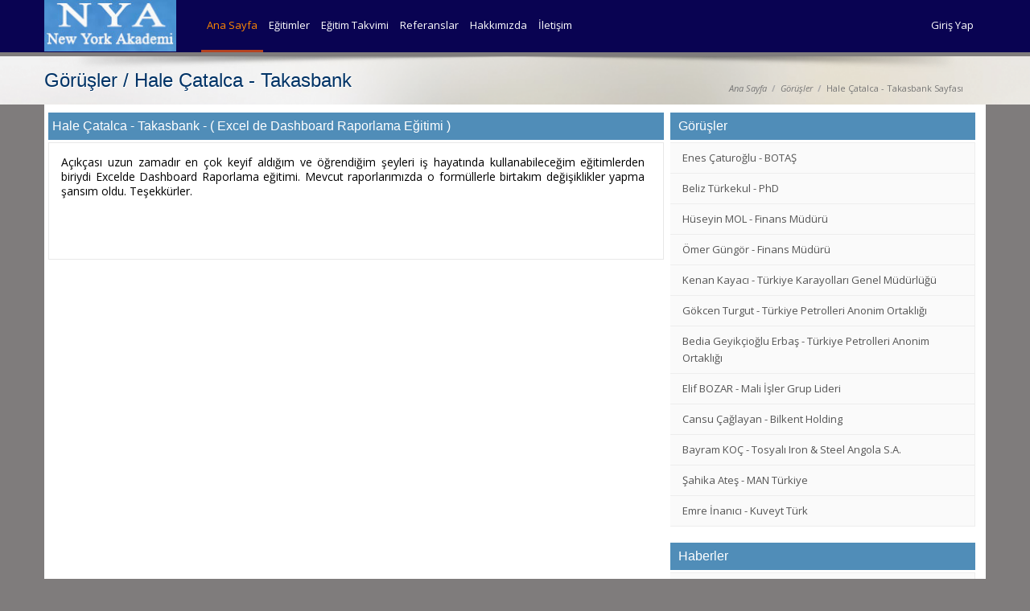

--- FILE ---
content_type: text/html; charset=utf-8
request_url: http://newyorkakademi.com/Gorusler/Gorus/66
body_size: 17213
content:
<!DOCTYPE html>

<html>
<head>
    <meta http-equiv="content-type" content="text/html; charset=UTF-8">
    <meta name="viewport" content="width=device-width" />
    <title>Hale &#199;atalca - Takasbank</title>
    <meta name="viewport" content="width=device-width, initial-scale=1.0">
    <meta name="description" content="Hale &amp;#199;atalca - Takasbank">
    <meta name="keywords" content="Hale &amp;#199;atalca - Takasbank">
    

    <!-- Bootstrap Styles -->
    <link href="/assets/css/bootstrap.min.css" rel="stylesheet">
    <link href="//maxcdn.bootstrapcdn.com/font-awesome/4.2.0/css/font-awesome.min.css" rel="stylesheet">
    <link href="/style.css" rel="stylesheet">
    
    <!-- RS PLUGIN Styles -->
    <link rel="stylesheet" type="text/css" href="/rs-plugin/css/settings.css" media="screen" />

    <!-- http://www.456bereastreet.com/archive/201209/tell_css_that_javascript_is_available_asap/ -->
    <script>
        document.documentElement.className = document.documentElement.className.replace(/(\s|^)no-js(\s|$)/, '$1js$2');
  </script>
    <script src="/js/modernizr.custom.js"></script>

    <!-- Support for HTML5 -->
    <!--[if lt IE 9]>
    <script src="//html5shim.googlecode.com/svn/trunk/html5.js"></script>
  <![endif]-->

    <!-- Enable media queries on older browsers -->
    <!--[if lt IE 9]>
    <script src="assets/js/respond.min.js"></script>
  <![endif]-->
    
    
       <link href='http://fonts.googleapis.com/css?family=Armata' rel='stylesheet' type='text/css'>


            <script>
                (function (i, s, o, g, r, a, m) {
                    i['GoogleAnalyticsObject'] = r; i[r] = i[r] || function () {
                        (i[r].q = i[r].q || []).push(arguments)
                    }, i[r].l = 1 * new Date(); a = s.createElement(o),
                    m = s.getElementsByTagName(o)[0]; a.async = 1; a.src = g; m.parentNode.insertBefore(a, m)
                })(window, document, 'script', '//www.google-analytics.com/analytics.js', 'ga');

                ga('create', 'UA-30397801-3', 'auto');
                ga('send', 'pageview');

    </script>
	
	<!-- Google Tag Manager -->
<script>(function(w,d,s,l,i){w[l]=w[l]||[];w[l].push({'gtm.start':
new Date().getTime(),event:'gtm.js'});var f=d.getElementsByTagName(s)[0],
j=d.createElement(s),dl=l!='dataLayer'?'&l='+l:'';j.async=true;j.src=
'https://www.googletagmanager.com/gtm.js?id='+i+dl;f.parentNode.insertBefore(j,f);
})(window,document,'script','dataLayer','GTM-MTNJLLR4');</script>
<!-- End Google Tag Manager -->

    <!-- Google Ads global site tag (gtag.js) -->
    <script async src="https://www.googletagmanager.com/gtag/js?id=AW-1006367125"></script>
    <script>
      window.dataLayer = window.dataLayer || [];
      function gtag(){dataLayer.push(arguments);}
      gtag('js', new Date());
      gtag('config', 'AW-1006367125');
    </script>

    <!-- Event snippet for Click to call conversion -->
    <script>
      function gtag_report_conversion(url) {
        var callback = function () {
          if (typeof(url) !== 'undefined') {
            window.location = url;
          }
        };
        gtag('event', 'conversion', {
          'send_to': 'AW-1006367125/_7MTCJmE_uIbEJXj798D',
          'value': 1.0,
          'currency': 'TRY',
          'event_callback': callback
        });
        return false;
      }
    </script>

</head>
<body>
              <div id="UGiris" class="modal fade" role="dialog">
  <div class="modal-dialog">

    <!-- Modal content-->
    <div class="modal-content">
      <div class="modal-header">
        <button type="button" class="close" data-dismiss="modal">&times;</button>
        <h4 class="modal-title">Giriş Yap</h4>
      </div>
 <form action="/Uyeler/Giris" method="post">
      <div class="modal-body">
       
          <div class="form-group">
            <label>Email Adresiniz</label>
                     <input type="text" name="Email" id="Email" placeholder="Email Adresiniz" style="width: 100%; margin-bottom: 5px;" />
                    <label>Şİfreniz</label>
                     <input type="password" name="Sifre" id="Sifre" placeholder="Şifreniz" style="width: 100%; margin-bottom: 5px;" />
                    <input name="ReturnUrl" placeholder="" type="hidden" value="/Gorusler/Gorus/66">
                    
          </div>
          

      </div>
      <div class="modal-footer">
        <button type="button" class="btn btn-default" data-dismiss="modal">Kapat</button>
          <button type="submit" class="btn btn-default" >Giriş Yap</button>
      </div>

 </form>
    </div>

  </div>
</div>
    <div class="polo-popup-kapsul"></div>        
        <div id="preloader">
            <div id="status">
                &nbsp;
   
            </div>
        </div>
        <div id="wrapper">

           

            <header class="header-wrapper" >
                <div class="container">
                    <div class="col-lg-2 col-md-2 col-sm-2">
                            <a class="cssLogo"  href="/">
                            <img src="/Resimler/logo3.jpg" alt=""></a>
                    </div>
                 
              <div class="col-lg-10 col-md-10 col-sm-12">
                        <nav style="/*float: left;*/ margin-bottom: 15px">
                            <ul id="jetmenu" class="jetmenu">
                                <li  class="active"  ><a href="/">Ana Sayfa</a></li>
                                
                                
                                    <li ><a href="/Egitimler/FinansNetwork/Egitimler/4">Eğitimler</a></li>
                                
                               <li ><a href="/EgitimTakvimi">Eğitim Takvimi</a></li>
                                <li ><a href="/Referanslar">Referanslar</a></li>
                                <li ><a href="/Hakkimizda">Hakkımızda</a></li>
                                <li ><a href="/iletisim">İletişim</a></li>
 <li style="float:right; color:white"> <a href="javascript:void(0)" data-toggle="modal" data-target="#UGiris">Giriş Yap</a></li>                                 
                            </ul>
                        </nav>
                        <!-- /nav -->
                    </div>
</div>
                </header>
 


            





 <section class="colon1">


       <div class="singleheader">
            <div class="container">

                <div class="col-lg-6 col-sm-6 col-md-6">
                    <div class="single-title">
                        <h3 style="margin-left: -10px; background: none !important; text-shadow: 1px 1px #fff; color: #003366;" id="eAdi">Görüşler / Hale &#199;atalca - Takasbank</h3>

                    </div>
                </div>

                <div class="col-lg-6 col-sm-6 col-md-6">
                    <div class="breadcrumb-container">
                        <ul class="breadcrumb">
                            <li><a href="/AnaSayfa">Ana Sayfa</a></li>
                            <li><a id="eLink" >Görüşler</a></li>
                            <li id="eAd" class="active">Hale &#199;atalca - Takasbank Sayfası</li>
                        </ul>
                    </div>
                </div>


            </div>
            <div class="shadow"></div>
        </div>


<div class="container general">



 

        
            <div id="content" class="col-lg-8 col-md-8 col-sm-12">


                <h3 style="background-color: #508db8 !important; padding: 5px; color: white; margin-bottom: 3px; font-size: 16px !important;">Hale &#199;atalca - Takasbank -  (  Excel de Dashboard Raporlama Eğitimi )</h3>
       <div id="dtAciklama" style="border: solid 1px #e8e8e8; padding: 15px; font-family: 'Open Sans', Arial, Helvetica, sans-serif; font-size: 14px; color: #2d4050; text-align: justify">     
                   
                
            		<div class="clearfix"></div>
                    
                      	<div class="col-lg-12 col-md-12 col-sm-12" style="padding-left: 0px; ">
							<p>A&ccedil;ık&ccedil;ası uzun zamadır en &ccedil;ok keyif aldığım ve &ouml;ğrendiğim şeyleri iş hayatında kullanabileceğim eğitimlerden biriydi Excelde Dashboard Raporlama eğitimi. Mevcut raporlarımızda o form&uuml;llerle birtakım değişiklikler yapma şansım oldu.&nbsp;Teşekk&uuml;rler.</p>

						</div>

						
                        
            <div class="clearfix"></div>
			<div class="divider"></div>

            


</div>



            </div><!-- end content -->








            
            <div class="col-lg-4 col-md-4 col-sm-12">


                 <h3 style="background-color: #508db8 !important; padding: 5px; color: white; margin-bottom: 3px; font-size: 16px !important;"><a style="background-color: #508db8 !important; padding: 5px; color: white; font-size: 16px" href="/Gorusler">Görüşler</a></h3>
                

                <div class="widget" style="padding-left: 0px !important; padding-right: 0px !important">
                
                <ul class="dm-sidebar-nav">
                        <li    ><a style="font-size: 13px;" href="/Gorusler/Gorus/Enes-Caturoglu---BOTAS/147">Enes &#199;aturoğlu - BOTAŞ </a></li>
                        <li    ><a style="font-size: 13px;" href="/Gorusler/Gorus/Beliz-Turkekul---PhD/144">Beliz T&#252;rkekul - PhD</a></li>
                        <li    ><a style="font-size: 13px;" href="/Gorusler/Gorus/Huseyin-MOL---Finans-Muduru/145">H&#252;seyin MOL - Finans M&#252;d&#252;r&#252;</a></li>
                        <li    ><a style="font-size: 13px;" href="/Gorusler/Gorus/Omer-Gungor---Finans-Muduru/146">&#214;mer G&#252;ng&#246;r - Finans M&#252;d&#252;r&#252;</a></li>
                        <li    ><a style="font-size: 13px;" href="/Gorusler/Gorus/Kenan-Kayaci---Turkiye-Karayollari-Genel-Mudurlugu/141">Kenan Kayacı - T&#252;rkiye Karayolları Genel M&#252;d&#252;rl&#252;ğ&#252;</a></li>
                        <li    ><a style="font-size: 13px;" href="/Gorusler/Gorus/Gokcen-Turgut---Turkiye-Petrolleri-Anonim-Ortakligi/142">G&#246;kcen Turgut - T&#252;rkiye Petrolleri Anonim Ortaklığı</a></li>
                        <li    ><a style="font-size: 13px;" href="/Gorusler/Gorus/Bedia-Geyikcioglu-Erbas---Turkiye-Petrolleri-Anonim-Ortakligi/143">Bedia Geyik&#231;ioğlu Erbaş - T&#252;rkiye Petrolleri Anonim Ortaklığı</a></li>
                        <li    ><a style="font-size: 13px;" href="/Gorusler/Gorus/Elif-BOZAR---Mali-Isler-Grup-Lideri/140">Elif BOZAR - Mali İşler Grup Lideri</a></li>
                        <li    ><a style="font-size: 13px;" href="/Gorusler/Gorus/Cansu-Caglayan---Bilkent-Holding/139">Cansu &#199;ağlayan - Bilkent Holding</a></li>
                        <li    ><a style="font-size: 13px;" href="/Gorusler/Gorus/Bayram-KOC---Tosyali-Iron-&amp;-Steel-Angola-SA/138">Bayram KO&#199; - Tosyalı Iron &amp; Steel Angola S.A.</a></li>
                        <li    ><a style="font-size: 13px;" href="/Gorusler/Gorus/Sahika-Ates---MAN-Turkiye/136">Şahika Ateş - MAN T&#252;rkiye</a></li>
                        <li    ><a style="font-size: 13px;" href="/Gorusler/Gorus/Emre-Inanici---Kuveyt-Turk/137">Emre İnanıcı - Kuveyt T&#252;rk</a></li>

                </ul>
            </div>

                <h3 style="background-color: #508db8 !important; padding: 5px; color: white; margin-bottom: 3px; font-size: 16px !important;"><a style="background-color: #508db8 !important; padding: 5px; color: white; font-size: 16px" href="/Haberler">Haberler</a></h3>
               

                <div class="widget" style="padding-left: 0px !important; padding-right: 0px !important">
                
                <ul class="dm-sidebar-nav">
                        <li    ><a style="font-size: 13px;" href="/Haberler/Haber/Fizibilite-Hazirlama-Egitimi/8">Fizibilite Hazırlama Eğitimi</a></li>
                        <li    ><a style="font-size: 13px;" href="/Haberler/Haber/Kisiye-Ozel-Finans-Dersleri/9">Kişiye &#214;zel Finans Dersleri</a></li>
                        <li    ><a style="font-size: 13px;" href="/Haberler/Haber/Finansal-Modelleme-Egitimi/13">Finansal Modelleme Eğitimi</a></li>
                        <li    ><a style="font-size: 13px;" href="/Haberler/Haber/Dashboard-Raporlama-Egitimi/14">Dashboard Raporlama Eğitimi</a></li>
                        <li    ><a style="font-size: 13px;" href="/Haberler/Haber/Excelde-Finansal-Modelleme-2/15">Excelde Finansal Modelleme-2</a></li>
                        <li    ><a style="font-size: 13px;" href="/Haberler/Haber/Bir-Egitimin-Hikayesi-Excel’de-Dashboard-Egitimi/16">Bir Eğitimin Hikayesi: Excel’de Dashboard Eğitimi</a></li>
                        <li    ><a style="font-size: 13px;" href="/Haberler/Haber/Fizibilite-Egitimi-ve-Ornek-Fizibilite-Calismalari/23">Fizibilite Eğitimi ve &#214;rnek Fizibilite &#199;alışmaları</a></li>
                        <li    ><a style="font-size: 13px;" href="/Haberler/Haber/Finansal-Okuryazarlik-Egitimi/26">Finansal Okuryazarlık Eğitimi</a></li>
                        <li    ><a style="font-size: 13px;" href="/Haberler/Haber/Finans-Egitimleri/27">Finans Eğitimleri</a></li>
                        <li    ><a style="font-size: 13px;" href="/Haberler/Haber/Excel-Egitimleri/28">Excel Eğitimleri</a></li>

                </ul>
            </div>
				

            </div>

        </div><!-- end container -->


     </section>











            <div class="copyright-wrapper">
                <div class="container">
                    <div class="col-lg-2 col-md-2 col-sm-4">
                        <span class="copyright">© Copyright 2013 - 2026

                           
                   
                        
                        </span>
                    </div>
                    <div class="col-lg-10 col-md-10 col-sm-12">
                        <nav>
                            <ul class="footer-menu">
                                <li><a style="font-size:13px" href="/">Ana Sayfa</a></li>
                                

                                    <li><a style="font-size:13px" href="/Kategoriler/FinansNetwork/Egitimler/4">Eğitimler</a></li>
                                <li><a style="font-size:13px" href="/finansSozluk">Finans Sözlük</a></li>
                                <li><a style="font-size:13px" href="/Referanslar">Referanslar</a></li>
                                <li><a style="font-size:13px" href="/EgitimTakvimi">Eğitim Takvimi</a></li>
                                <li><a style="font-size:13px" href="/Hakkimizda">Hakkımızda</a></li>
                                <li><a style="font-size:13px" href="/iletisim">İletişim</a></li>
                            </ul>
                        </nav>
                    </div>
                </div>
            </div>
            <div class="dmtop">Yukarı Git</div>
        </div>
        <!-- /wrapper -->
        <!-- Main Scripts-->
        <script src="/js/jquery.js"></script>
        <script src="/js/bootstrap.min.js"></script>
        <script src="/js/retina-1.1.0.js"></script>
        <script src="/js/jquery.unveilEffects.min.js"></script>
        <script src="/js/jetmenu.js"></script>
        <script src="/js/grid.js"></script>
        <script>
            $(function () {
                Grid.init();
            });
	</script>
        <!-- RS PLUGIN Scripts-->
        <script src="/rs-plugin/js/jquery.themepunch.plugins.min.js"></script>
        <script src="/rs-plugin/js/jquery.themepunch.revolution.min.js"></script>
        <script type="text/javascript">
            var revapi;
            jQuery(document).ready(function () {
                revapi = jQuery('.tp-banner').revolution(
                 {
                     delay: 5000,
                     startwidth: 1170,
                     startheight: 450,
                     hideThumbs: 10,
                     fullWidth: "off",
                     forceFullWidth: "off",
                     lazyload: "off",
                     navigationStyle: "square"
                 });
            });
	</script>
        <script src="/js/application.js"></script>

      
	  <script>
       // Tüm "tel:" linklerine tıklama olayı ekle
       document.addEventListener('DOMContentLoaded', function () {
         var telLinks = document.querySelectorAll('a[href^="tel:"]');
         telLinks.forEach(function (link) {
           link.addEventListener('click', function () {
             if (typeof gtag === 'function') {
               gtag('event', 'conversion', {
                 'send_to': 'AW-1006367125/_7MTCJmE_uIbEJXj798D',
                 'value': 1.0,
                 'currency': 'TRY'
               });
             }
           });
         });
       });
     </script>
</body>
</html>


--- FILE ---
content_type: text/css
request_url: http://newyorkakademi.com/style.css
body_size: 86961
content:
@import url(http://fonts.googleapis.com/css?family=Open+Sans:400,300,300italic,400italic,600,600italic,700,700italic,800,800italic);
@import url("assets/css/menu.css");
@import url("assets/css/bbpress.css");
@import url("zoombox/zoombox.css");
@import url("src/css/mightyslider.css");

/* 2. GENERAL STRUCTURES
================================================== */
	html {
		-webkit-font-smoothing: antialiased;
		min-height: 100%;
	}
	
	body {
		background-color: #7F7C7C;
		color: #000;
		font-family: 'Open Sans', Arial, Helvetica, sans-serif;
		font-size: 11px;
		line-height: 22px;
		font-weight:400;
		margin: 0;
	}
	a,a:hover{ font-size: 13px;}
	
	::-moz-selection {
		color: #fff;
		text-shadow:none;
		background:#B54321;
	}
	
	::selection {
		color: #fff;
		text-shadow:none;
		background:#B54321;
	}
	
	img {
		height: auto;/*auto*/
		max-width: 100%;
	}
	
	.hidden { display: none; }
	
	.alignleft { float: left; }
	
	.alignright { float: right; }
	
	.aligncenter {
		margin-left: auto;
		margin-right: auto;
		display: block;
		clear: both;
	}

	mark {color:#fff;}

	hr {
		display: block;
		line-height: 25px;
		margin: 13px 0;
		position: relative;
		width: 100%;
	}

	h1,
	h2,
	h3,
	h4,
	h5,
	h6 {
		color: #121214;
		font-weight: 200;
		letter-spacing: -1px;
		margin: 0;
	}
	
	h1 {
		font-size: 3.2em;
		line-height: 44px;
		margin: 0 0 44px 0;
	}
	
	h2 {
		font-size: 2.6em;
		font-weight: 300;
		line-height: 42px;
		margin: 0 0 32px 0;
	}
	
	h3 {
		color: #121214;
		font-size: 1.7em;
		font-weight: 400;
		letter-spacing: normal;
		line-height: 24px;
		margin-bottom: 33px;
	}
	
	h4 {
		font-size: 1.4em;
		font-weight: 400;
		letter-spacing: normal;
		line-height: 27px;
		margin: 0 0 14px 0;
	}
	
	h5 {
		font-size: 1em;
		font-weight: 600;
		letter-spacing: normal;
		line-height: 18px;
		margin: 0 0 14px 0;
	}
	
	h6 {
		font-size: 1em;
		font-weight: 400;
		letter-spacing: normal;
		line-height: 18px;
		margin: 0 0 14px 0;
	}
	
	p {
		color: #000;
		line-height: 18px;
		margin: 0 0 20px;
	}

/* 3. SITE STRUCTURES
================================================== */	
	.topbar4 {background:#252525 !important;}
	.topbar4,
	.topbar3 {border-top:0px solid #ffffff !important;}
	.topbar3 .dm-social li a,
	.topbar4 .tagline,
	.topbar2 .dm-social li a {color:#ffffff; opacity:1;}
	.topbar2 { color:#ffffff !important;border-top:0px solid #ffffff !important;}
	.topbar2 .tagline {color:#ffffff !important}
	.topbar3 .dm-social {float:left;}
	.header-wrapper-3 .dm-social {margin-top:20px;}
	.topbar {
		background:#ffffff;
		position:relative;
		width:100%;
		margin:0;
		padding:0;
		border-bottom:1px solid #f3f3f3;
		border-top:3px solid #f3f3f3;
	}
	.top-menu {
		display: block;
		overflow: hidden;
		position: relative;
		right: 0;
		margin-bottom:0;
		top: 0;
				height: 38px;
		line-height: 38px;
	}
	
	.top-menu li {
		float: left;
		list-style:none;
		padding: 0 10px;
		margin-bottom:0;
		text-align: right;
		-webkit-transition: background-color .4s linear, color .4s linear;
		-moz-transition: background-color .4s linear, color .4s linear;
		-o-transition: background-color .4s linear, color .4s linear;
		-ms-transition: background-color .4s linear, color .4s linear;
		transition: background-color .4s linear, color .4s linear;
	}
	
	.top-menu li a {
		display: block;
		font-size: 11px;
		font-weight: 400;
		color:#ffffff;
		padding: 0;
		text-decoration: none;
		text-transform: uppercase;
	}
	
	.top-menu li a:hover {
		color:#efefef;
	}
	
	.tagline2 {
		float: right !important;
		line-height: 35px;
		margin: 15px 15px 0 0 !important;
		padding: 0;
		font-weight:300;
		color:#777;
	   	font-style:italic;
		font-size: 14px !important;
	}
	
	.tagline {
		display: inline-block;
		float: left;
		font-size: 11px;
		font-style: italic;
		font-weight: normal;
		margin: 0;
		padding: 7px 15px 0;
	}

	.header-wrapper {
		background:#090352;
		position:relative;
		width:100%;
		margin:0;
		padding:0;
		margin-bottom: 5px;
	}
	
	.header-wrapper-2 .jetmenu {margin:20px 0 0; border-top: 1px solid #F3F3F3;
}
	
	.dm-social {
		float: right;
		list-style-type: none;
		margin: 0;
		padding:0;
		margin-right:0;
	}

	.jetmenu li > .megamenu .dm-social li {width:38px !important; float:left !important}
	.dm-social li {
		float:left !important;
	}
	.team-box p {padding:10px 0;}
	.team-box span {font-style:italic; font-family:Georgia, "Times New Roman", Times, serif; padding-bottom:0; margin-bottom:0}
	.dm-social li a {
		color: #777;
		display: block;
		height: 38px;
		line-height: 38px;
		position: relative;
		text-align: center;
		text-indent: -500em;
		width: 38px;
			-webkit-transition: background 0.1s ease-in-out;
			-moz-transition: background 0.1s ease-in-out;
			transition: background 0.1s ease-in-out;
	}	

	.dm-social li a:hover,
	.dm-social li a:focus a{
		text-decoration:none;
		color: #fff !important;
	}
	
	.dm-social li a:before {
		font-family: 'FontAwesome';
		speak: none;
		font-style: normal;
		font-weight: normal;
		text-indent: 0em;
		position: absolute;
		top: 0;
		left: 0;
		width: 100%;
		height: 100%;
		font-size: 16px;
		-webkit-font-smoothing: antialiased;
	}
	
	.dm-social li .icon-rss:focus,
	.dm-social li .icon-rss:hover {background:#F90 !important}
	.dm-social li .icon-facebook:focus,
	.dm-social li .icon-facebook:hover {background:#3B5998 !important}
	.dm-social li .icon-twitter:focus,
	.dm-social li .icon-twitter:hover {background:#9AE4E8 !important}
	.dm-social li .icon-pinterest:focus,
	.dm-social li .icon-pinterest:hover {background:#C92228 !important}
	.dm-social li .icon-linkedin:focus,
	.dm-social li .icon-linkedin:hover {background:#007bb6 !important}
	.dm-social li .icon-google-plus:focus,
	.dm-social li .icon-google-plus:hover {background:#d34836 !important}	
	
	.copyright{float:left;}
	
	a.readmore {
		padding-left:59px; 
		font-style: italic;
		font-weight: normal;
	}
	
	a.readmore:after {
		content: "→";
		speak: none;
		font-style: normal;
		font-weight: normal;
		text-indent: 0em;
		position: absolute;
		font-size: 11px;
		padding-left:4px;
		margin:0px;
		-webkit-font-smoothing: antialiased;
	}
		
	.sb-search {
		position: relative;
		margin-top: 18px;
		width: 0%;
		min-width: 30px;
		height: 30px;
		float: right;
		-webkit-transition: width 0.3s;
		-moz-transition: width 0.3s;
		transition: width 0.3s;
		-webkit-backface-visibility: hidden;
	}

	.sb-search-input {
		background: #F5F5F5;
		border: medium none;
		color: #777;
		font-family: inherit;
		font-size: 11px;
		height: 30px;
		margin: 0;
		outline: medium none;
		padding: 0 0 0 20px;
		position: absolute;
		right: 0;
		top: 0;
		width: 200px;
		z-index: 10;
	}
	
	.sb-search-input::-webkit-input-placeholder {
		color: #777;
	}
	
	.sb-search-input:-moz-placeholder {
		color: #777;
	}
	
	.sb-search-input::-moz-placeholder {
		color: #777;
	}
	
	.sb-search-777:-ms-input-placeholder {
		color: #efb480;
	}
	
	.sb-icon-search,
	.sb-search-submit  {
		width: 30px;
		height: 30px;
		display: block;
		position: absolute;
		right: 0;
		top: 0;
		padding: 0;
		margin: 0;
		line-height: 30px;
		text-align: center;
		cursor: pointer;
	}
	
	.sb-search-submit {
		background: #fff; /* IE needs this */
		-ms-filter: "progid:DXImageTransform.Microsoft.Alpha(Opacity=0)"; /* IE 8 */
		filter: alpha(opacity=0); /* IE 5-7 */
		opacity: 0;
		color: transparent;
		border: none;
		outline: none;
		z-index: -1;
	}
	
	.sb-icon-search {
		color: #fff;
		z-index: 90;
		font-size: 14px;
		font-family: 'FontAwesome';
		speak: none;
		font-style: normal;
		font-weight: normal;
		font-variant: normal;
		text-transform: none;
		-webkit-font-smoothing: antialiased;
	}
	
	.sb-icon-search:before {
		content: "\f002";
	}
	
	/* Open state */
	.sb-search.sb-search-open,
	.no-js .sb-search {
		width: 100%;
	}
	
	.sb-search.sb-search-open .sb-icon-search,
	.no-js .sb-search .sb-icon-search {
		background: #da6d0d;
		color: #fff;
		z-index: 11;
	}
	
	.sb-search.sb-search-open .sb-search-submit,
	.no-js .sb-search .sb-search-submit {
		z-index: 90;
	}

	/* Logo */
	a.cssLogo {
		margin: 0;
		padding: 0;
		text-shadow: none;
		width: 164px;
		display: block;
	}
	
	a.textLogo {
		color: #444444;
		display: block;
		font-size: 18px;
		font-weight: 500;
		height: auto;
		letter-spacing: 2px;
		line-height: 24px;
		margin: 0;
		overflow: hidden;
		padding: 20px 5px 5px 20px;
		text-align: center;
		text-indent: 0;
		text-transform: uppercase;
		width: auto;
	}
	
	a.textLogo:hover {
		text-decoration:none;
		color:#444444;
	}
	
	.colon1 {
	}
	.navbar-fixed-top {}
	.colon2,
	.colon3 {
		background:#7F7C7C;
		/*padding:3rem 0;*/
		position:relative;
	}
	
	.colon4 {
		background:url(demos/02_slider.png) no-repeat fixed center top / cover #000000;
		padding:3rem 0;
		position:relative;
	}

	.colon5 {
		background:url(demos/01_slider.png) no-repeat fixed center top / cover #000000;
		padding:3rem 0;
		position:relative;
	}
	
	.colon6 {
		padding:0;
		position:relative;
		color:#ffffff;
	}
	
	.colon6 .message {
		background:transparent;
	}
	
	.colon6 .message p {
		color:#ffffff !important;
	}
	
	.colon6 .message h2 {
		color:#ffffff;
		font-weight:400;
		letter-spacing:0;
		font-size:31px;
		margin:25px 0;
		line-height:1;
	}
	
	.colon7 {
		background:url(demos/02_colon.jpg) no-repeat fixed center top / cover;
		background-color: rgba(0,0,0,.5);
		padding: 0;
		position:relative;
	}

	.colon8 {
		background:url(demos/01_colon.jpg) no-repeat fixed center top / cover;
		padding:3rem 0;
		position:relative;
	}

	.colon9 {
		background:url(demos/02_slider.png) no-repeat fixed center top / cover;
		background-color: rgba(0,0,0,.5);
		border-top:1px solid #F3F3F3;
		padding: 30px 0;
		margin:0;
		position:relative;
	}
	
	.colon10 {
		background:#fff;
		padding:5rem 0;
		border-top:1px solid #f3f3f3;
		position:relative;
	}
	
	.colon11 {
		background:url(demos/03_slider.png) no-repeat fixed center top / cover;
		background-color: rgba(0,0,0,.5);
		padding: 0;
		position:relative;
	}

	.colon12 {
		background:#ffffff;
		background-color: rgba(255,255,255,1);
		border-top:1px solid #F3F3F3;
		padding: 10px 0;
		margin:0;
		position:relative;
	}

	.colon13 {
		background:url(demos/01_colon.jpg) no-repeat fixed center top / cover;
		background-color: rgba(0,0,0,.5);
		padding:0;
		margin:0;
		position:relative;
	}

	.colon13 .widget {
		margin: 35px 0;
	}

	.colon14 {
		background:#ffffff;
		padding:0;
		position:relative;
	}

	.colon15 {
		background:url(demos/colon12.jpg) no-repeat fixed center top / cover;
		background-color: rgba(0,0,0,.5);
		padding: 10px 0;
		margin:0;
		position:relative;
	}
		
	.general {
		background:#ffffff;
		padding:10px 5px;
	}
	
	.bgmaker {background:#ffffff;}
	.general .general-title {background-color:transparent;}


/* 4. SLIDER STYLES
================================================== */
	.pcss3-accordion {
		overflow: hidden;
		border: 5px solid #fff;
		
	}
	.pcss3-accordion-item {
		position: absolute;
		z-index: 1;
		top: 0;
		width: 100%;
		background: #f2f2f2;
		transition: all 0.3s linear;
		-o-transition: all 0.3s linear;
		-ms-transition: all 0.3s linear;
		-moz-transition: all 0.3s linear;
		-webkit-transition: all 0.3s linear;   
	}
	.pcss3-accordion-item:first-child {
		position: relative;
		left: 0 !important;
		width: 70%;
	}
	.pcss3-accordion-pic {
		position: relative;
		display: block;
			border-left:5px solid #ffffff;
	
		width: 100%;
		opacity: 0.8;
		transition: opacity 0.2s;
		-o-transition: opacity 0.2s;
		-ms-transition: opacity 0.2s;
		-moz-transition: opacity 0.2s;
		-webkit-transition: opacity 0.2s;
	}
	.pcss3-accordion-input {
		position: absolute;
		z-index: 1;
		top: 0;
		left: 0;
		width: 100%;
		height: 100%;
		margin: 0;
		padding: 0;
		border: 0;
		cursor: pointer;
		opacity: 0;
	}
	.pcss3-accordion-input:checked {
		width: 0;
	}
	.pcss3-accordion-input:hover ~ .pcss3-accordion-pic {
		opacity: 1;
	}
	.pcss3-accordion-input:checked ~ .pcss3-accordion-pic {
		opacity: 1;
	}
	.pcss3-accordion-input:checked ~ .pcss3-accordion-item {
		left: 100%;
	}
	
	.pcss3-accordion2 .pcss3-accordion-item {
		left: 43%;	
	}
	.pcss3-accordion3 .pcss3-accordion-item {
		left: 22%;	
	}
	.pcss3-accordion4 .pcss3-accordion-item {
		left: 15%;	
	}
	.pcss3-accordion5 .pcss3-accordion-item {
		left: 10.7%;	
	}
	.pcss3-accordion6 .pcss3-accordion-item {
		left: 8.6%;	
	}
	.pcss3-accordion7 .pcss3-accordion-item {
		left: 7.2%;	
	}
	.pcss3-accordion8 .pcss3-accordion-item {
		left: 6.2%;	
	}
	.pcss3-accordion9 .pcss3-accordion-item {
		left: 5.4%;	
	}
	
	.pcss3-accordion-caption {
		position: absolute;
		bottom: 0;
		left: 0;
		width: 100%;
		background: rgba(255,255,255,0.8);
		text-align: left;
		opacity: 0;
		transition: opacity 0.3s linear;
		-o-transition: opacity 0.3s linear;
		-ms-transition: opacity 0.3s linear;
		-moz-transition: opacity 0.3s linear;
		-webkit-transition: opacity 0.3s linear;
		 color: #777;
		font-family: 'Open Sans',sans-serif;
		font-size: 14px;
		font-weight: 300;
		line-height: 1.9;
		word-wrap: break-word;
	}
	.pcss3-accordion-caption-top {
		top: 0;
		bottom: auto;
	}
	.pcss3-accordion-caption-right {
		top: 0;
		right: 0;
		left: auto;
		width: 40%;
	}
	.pcss3-accordion-caption-left {
		top: 0;
		width: 40%;
	}
	.pcss3-accordion-caption dl {
		margin: 0;
		padding: 20px;
	}
	.pcss3-accordion-caption dt {
		margin: 0 0 12px;
		padding: 0;
		font-weight:500;
		color:#2a2a2a;
		font-family: 'Open Sans',sans-serif;
		font-size:24px;
	}
	.pcss3-accordion-caption dd {
		margin: 0;
		padding: 0;
		font-size: 12px;
		line-height: 18px;
	}
	.pcss3-accordion-input:checked ~ .pcss3-accordion-caption {
		opacity: 1;
	}
	
	@media screen and (max-width: 768px) {
		.pcss3-accordion-caption dl {
			padding: 15px;
		}
		.pcss3-accordion-caption dt {
			font-size: 18px;
			line-height: 26px;
		}
		.pcss3-accordion-caption dd {
			font-size: 11px;
			line-height: 15px;
		}
	}
	
	@media screen and (max-width: 480px) {
		.pcss3-accordion-caption dl {
			padding: 10px;
		}
		.pcss3-accordion-caption dt {
			font-size: 16px;
			line-height: 20px;
		}
		.pcss3-accordion-caption dd {
			font-size: 10px;
			line-height: 14px;
		}
	}
	
	.pcss3-accordion-dark {
		overflow: hidden;
		border: 5px solid #000;
		box-shadow: 0 5px 15px #808080;
	}
	.pcss3-accordion-dark .pcss3-accordion-item {
		background: #0d0d0d;
		box-shadow: 0 0 0 1px #000;	
	}
	.pcss3-accordion-dark .pcss3-accordion-caption {
		background: rgba(255,255,255,0.7);
		color: #000;
	}
	
		#verticalslider {
			position: relative;
			background: #fff;
			border: #fff 3px solid;
		}
		#verticalslider .mSButtons {
			width: 80%;
		}
		#verticalslider .frame {
			width: 100%;
			height: 500px;
		}
		#verticalslider .frame .slide_element {
			height: 100%;
		}
		#verticalslider .frame .slide_element > div {
			float: left;
			width: 100%;
		}
		#verticalslider .frame .mSCover img {
			max-width: none;
		}
		#verticalslider .caption {
			font-size: 26px;
			line-height: normal;
			font-weight: 600;
			text-shadow: rgba(255,255,255,0.7) 0 1px 0px;
			color: #333;
			background: #fff;
			background: rgba(255,255,255,0.8);
			padding: 5px 15px;
			opacity: 0;
			white-space: nowrap;
			z-index: 1002;
			text-transform: uppercase;
		}
		#verticalslider .caption1 {
			bottom: 30px;
			right: 130px;
			font-weight: 400;
		}
		#verticalslider .caption2 {
			bottom: 80px;
			font-weight:300;
			right: 130px;
			text-transform: none;
			font-size: 16px;
			padding: 10px 15px;
		}
		#verticalslider .credit {
			position: absolute;
			bottom: 5px;
			left: 5px;
			font-size: 11px;
			line-height: normal;
			font-weight: 300;
			text-shadow: rgba(0,0,0,0.7) 0 1px 0px;
			color: #CCC;
			background: #000;
			background: rgba(0,0,0,0.4);
			padding: 0 4px;
			white-space: nowrap;
			z-index: 102;
			text-transform: uppercase;
		}
		#verticalslider .credit a {
			color: #FFF;
			font-weight: 400;
		}


	.nivo-caption,
	.theme-default .nivo-directionNav a {
		background-color: rgba(255, 255, 255, 0.8) !important;
	}
	
	.nivoSlider {
		position:relative;
		width:100%;
		height:auto;
		padding:0;
		margin:0;
		background:#ffffff;
		overflow: hidden;
	}
	.nivoSlider img {
		position:absolute;
		top:0px;
		left:0px;
		padding:0;
		margin:0;
		max-width: none;
	}
	.nivo-main-image {
		display: block !important;
		position: relative !important; 
		width: 100% !important;
	}
	
	/* If an image is wrapped in a link */
	.nivoSlider a.nivo-imageLink {
		position:absolute;
		top:0px;
		left:0px;
		width:100%;
		height:100%;
		border:0;
		padding:0;
		margin:0;
		z-index:6;
		display:none;
		background:white; 
		filter:alpha(opacity=0); 
		opacity:0;
	}
	/* The slices and boxes in the Slider */
	.nivo-slice {
		display:block;
		position:absolute;
		z-index:5;
		height:100%;
		top:0;
	}
	.nivo-box {
		display:block;
		position:absolute;
		z-index:5;
		overflow:hidden;
	}
	.nivo-box img { display:block; }
	
	/* Caption styles */
	.nivo-caption {
		-moz-box-sizing: border-box;
		bottom: 7%;
		display: none;
		text-shadow: rgba(255,255,255,0.7) 0 1px 0px;
		color: #2a2a2a;
		font-size:15px;
		left: 15px;
		line-height: normal;
		overflow: hidden;
		padding: 15px 30px;
		position: absolute;
		width: 40%;
		z-index: 8;
		
	}
	.nivo-caption p {
		padding:5px;
		margin:0;
	}
	.nivo-caption a {
		display:inline !important;
	}
	.nivo-html-caption {
		display:none;
	}
	/* Direction nav styles (e.g. Next & Prev) */
	.nivo-directionNav a {
		position:absolute;
		top:45%;
		z-index:9;
		cursor:pointer;
	}
	.nivo-prevNav {
		left:0px;
	}
	.nivo-nextNav {
		right:0px;
	}
	/* Control nav styles (e.g. 1,2,3...) */
	.nivo-controlNav {
		text-align:center;
		padding: 15px 0;
	}
	.nivo-controlNav a {
		cursor:pointer;
	}
	.nivo-controlNav a.active {
		font-weight:bold;
	}
	.theme-default .nivoSlider {
		position:relative;
		background:#fff url(images/loading-nivo.gif) no-repeat 50% 50%;
		margin-bottom:0;
		pading:0;
	}
	.theme-default .nivoSlider img {
		position:absolute;
		top:0px;
		left:0px;
		display:none;
	}
	.theme-default .nivoSlider a {
		border:0;
		display:block;
	}
	
	.theme-default .nivo-controlNav {
		text-align: center;
		display:none;
		padding: 20px 0;
	}
	.theme-default .nivo-controlNav a {
		display:inline-block;
		width:22px;
		height:22px;
		background:url(images/bullets.png) no-repeat;
		text-indent:-9999px;
		border:0;
		margin: 0 2px;
	}
	.theme-default .nivo-controlNav a.active {
		background-position:0 -22px;
	}
	
	.theme-default .nivo-directionNav a {
		display:block;
		width:25px;
		height:71px;
		background:url(images/arrows.png) no-repeat;
		text-indent:-9999px;
		border:0;
		opacity: 0;
		-webkit-transition: all 200ms ease-in-out;
		-moz-transition: all 200ms ease-in-out;
		-o-transition: all 200ms ease-in-out;
		transition: all 200ms ease-in-out;
	}
	.theme-default:hover .nivo-directionNav a { opacity: 1; }
	.theme-default a.nivo-nextNav {
		background-position:-30px 0;
		right:15px;
	}
	.theme-default a.nivo-prevNav {
		left:15px;
	}
	
	.theme-default .nivo-caption {
	}
	.theme-default .nivo-caption a {
		color:#fff;
		border-bottom:1px dotted #fff;
	}
	.theme-default .nivo-caption a:hover {
		color:#fff;
	}
	
	.theme-default .nivo-controlNav.nivo-thumbs-enabled {
		width: 100%;
	}
	.theme-default .nivo-controlNav.nivo-thumbs-enabled a {
		width: auto;
		height: auto;
		background: none;
		margin-bottom: 5px;
	}
	.theme-default .nivo-controlNav.nivo-thumbs-enabled img {
		display: block;
		width: 120px;
		height: auto;
	}
	
		#videoslide {
			position: relative;
			background: #fff;
		}
		#videoslide .mightyslider_modern_skin {
			margin-right: 230px;
		}
		#videoslide .frame {
			width: 100%;
			height: 500px;
		}
		#videoslide .frame .slide_element {
			height: 100%;
		}
		#videoslide .frame .slide_element > div {
			float: left;
			height: 100%;
		}
		#videoslide .frame .mSCover img {
			max-width: none;
		}
		#videoslide .tabs {
			position: absolute;
			width: 230px;
			height: 100%;
			right: 0;
			background: #2E2E2E;
		}
		#videoslide .tabs ul {
			width: 100%;
			margin: 0;
			padding: 0;
		}
		#videoslide .tabs ul li {
			background: #252525;
			width: 100%;
			cursor: pointer;
			padding: 15px 10px;
			border-bottom: #333 1px solid;
			color: #5a5a5a;
			font-weight: 300;
			font-size: 12px;
			
			-webkit-box-sizing: border-box;
			   -moz-box-sizing: border-box;
			        box-sizing: border-box;

			-webkit-transition: background 500ms cubic-bezier(0.190, 1.000, 0.220, 1.000);
			   -moz-transition: background 500ms cubic-bezier(0.190, 1.000, 0.220, 1.000);
				-ms-transition: background 500ms cubic-bezier(0.190, 1.000, 0.220, 1.000);
				 -o-transition: background 500ms cubic-bezier(0.190, 1.000, 0.220, 1.000);
					transition: background 500ms cubic-bezier(0.190, 1.000, 0.220, 1.000);
		}
		#videoslide .tabs ul li:last-of-type {
			border-bottom: 0;
		}
		#videoslide .tabs ul li h3 {
			font-size: 14px;
			line-height: 18px;
			font-weight: 400;
			color:#ffffff;
			margin: 0;
			margin-bottom: 10px;
		}
		#videoslide .tabs ul li:hover {
			background: #000;
			color: #fff;
		}
		#videoslide .tabs ul li:hover h3 {
			color: #FFF;
		}
		#videoslide .tabs ul li.active {
			background: #080;
			color: #FFF;
		}
		#videoslide .caption {
			font-size: 26px;
			line-height: normal;
			font-weight: 300;
			text-shadow:0px 0px 0 rgb(208,208,208), 1px 1px 0 rgb(170,170,170),2px 2px 1px rgba(0,0,0,0.05),2px 2px 1px rgba(0,0,0,0.5),0px 0px 1px rgba(0,0,0,.2);
			color: #FFF;
			opacity: 0;
			letter-spacing: -1px;
			white-space: nowrap;
			text-align: center;
			z-index: 1002;
			text-transform: uppercase;
			text-align: center;
		}
		#videoslide .caption1 {
			font-size: 20px;
			top: 390px;
			left: 80px;
			text-shadow: rgba(0,0,0,0.7) 0 1px 0px;
			text-align: left;
			word-spacing: 4px;
			line-height: 100%;
		}
		#videoslide .caption2 {
			top: 390px;
			left: 180px;
			background: rgba(0,0,0,0.4);
			padding: 10px 20px;
			border-radius: 100px;
		}
		#videoslide .caption3 {
			width: 166px;
			height: 166px;
			line-height: normal;
			font-size: 166px;
			font-family: Times;
			top: 300px;
			left: 300px;
		}
		
		/* Responsive */
		@media (min-width: 980px) and (max-width: 1199px) {
			#videoslide .mightyslider_modern_skin {
				margin-right: 239px;
			}
			#videoslide .tabs {
				width: 239px;
			}
			#videoslide .tabs ul li h3 {
				font-size: 14px;
				line-height: 14px;
			}
		}
		
		@media (max-width: 979px) {
			#videoslide .mightyslider_modern_skin {
				margin-right: 182px;
			}
			#videoslide .tabs {
				width: 182px;
			}
			#videoslide .tabs ul li h3 {
				font-size: 11px;
				line-height: 11px;
			}
		}
		
		@media (max-width: 767px) {
			.marketing2  {
				margin-left: -20px;
				margin-right: -20px;
			}
		}
		
		@media (max-width: 480px) {
			#videoslide .mightyslider_modern_skin {
				margin-right: 0;
			}
			#videoslide .tabs {
				display: none;
			}
		}
		
	.carousel.thumbnail .carousel-control {
		bottom: 0;
		color: #FFFFFF;
		left: auto;
		right: 30px;
	}
	
	.slider_container{ width:100%; margin:auto; clear:both;padding:30px 0 0 0;}
	.flex-caption{ position: absolute; right:11px; bottom:20px;}
	.caption_title_line {
		background: #FFFFFF;
		height: 130px;
		padding: 20px 15px;
		width: 450px;
	}
	
	.flex-caption h2{ font-size:20px; font-weight:400;padding:0; margin:0px;}
	
	.flex-container a:active,
	.flexslider a:active {outline: none;}
	.slides,
	.flex-control-nav,
	.flex-direction-nav {margin: 0; padding: 0; list-style: none;} 
	
	/* FlexSlider Necessary Styles
	*********************************/ 
	.flexslider {width: 100%; margin: 0; padding: 0 0 30px 0;}
	.flexslider .slides > li {display: none;} /* Hide the slides before the JS is loaded. Avoids image jumping */
	.flexslider .slides img {max-width: 100%; display: block; border:10px #ffffff solid;}
	.flex-pauseplay span {text-transform: capitalize;}
	.slides:after {content: "."; display: block; clear: both; visibility: hidden; line-height: 0; height: 0;} 
	html[xmlns] .slides {display: block;} 
	* html .slides {height: 1%;}
	.no-js .slides > li:first-child {display: block;}
	.flexslider {position: relative; zoom: 1;}
	.flexslider .slides {zoom: 1;}
	.flexslider .slides > li {position: relative;}
	.flex-container {zoom: 1; position: relative;}
	
	/* Direction Nav */
	.flex-direction-nav li a {width:45px; height:42px; margin:0; display: block; position: absolute; left:11px; cursor: pointer; text-indent: -9999px;}
	.flex-direction-nav li a.next {background:url(images/next.png) no-repeat center #ffffff; bottom:41px;}
	.flex-direction-nav li a.prev {background:url(images/prev.png) no-repeat center #ffffff;bottom:84px;}
	.flex-direction-nav li a.next:hover {background:url(images/next_a.png) no-repeat center #1a1a1a;}
	.flex-direction-nav li a.prev:hover {background:url(images/prev_a.png) no-repeat center #1a1a1a;}
	.flex-direction-nav li a.disabled {opacity: .3; filter:alpha(opacity=30); cursor: default;}
	
	/* Control Nav */
	.flex-control-nav {width: 100%; position: absolute; bottom: -30px; text-align: center;}
	.flex-control-nav li {margin: 0 0 0 5px; display: inline-block; zoom: 1; *display: inline;}
	.flex-control-nav li:first-child {margin: 0;}
	.flex-control-nav li a {width: 14px; height: 14px; display: block; cursor: pointer; text-indent: -9999px;}
	.flex-control-nav li a:hover {background-position: 0 -14px;}
	.flex-control-nav li a.active {background-position: 0 -26px; cursor: default;}

	@media screen and (max-width: 1000px) {
	.slider_container{ width:100%; margin:0 0 0; clear:both; background:none; padding:30px 0 0 0;}
	.flexslider {width: 100%; margin: 0; padding:0 0 30px 0;background:none;}
	.flex-direction-nav li a {width:45px; height:42px; margin:0; display: block; position: absolute; right:10px; cursor: pointer; text-indent: -9999px;}
	.flex-direction-nav li a.next {background:url(images/next.png) no-repeat center; bottom:85px;}
	.flex-direction-nav li a.prev {background:url(images/prev.png) no-repeat center;bottom:40px;}
	.flex-caption { display:none;}
	}

	#dm_slider {
		position:relative;
		top:0;
		left:0;
	}
	
	.dm_slider_main {
		max-width:633px;
		margin:20px auto;
	}
	
	.dm_slider_item1 {
		position:absolute;
		top:5.3%;
		left:3%;
	}
	
	
	.dm_slider_item2 {
		position:absolute;
		top:40%;
		left:3%;
	}
	
	
	.dm_slider_item3 {
		position:absolute;
		top:73%;
		left:7%;
	}
	
	
	.dm_slider_item4 {
		position:absolute;
		top:5%;
		right:3%;
	}

	.dm_slider_item5 {
		position:absolute;
		top:39.5%;
		right:2.6%;
	}
	
	.dm_slider_item6 {
		position:absolute;
		top:72.3%;
		right:6.6%;
	}

	.overlay {
		background: url(images/pattern.png);
		width: 100%;
		height:100%;
		overflow:hidden;
	}

	.client {
		padding:10px 5px;
		background:#ffffff;
		background-color:rgba(255, 255, 255, 0.6);
		text-align:center;
	}
	
	.client .tooltip-inner {padding:15px;}
	
	.testimonials-slider .carousel.thumbnail .carousel-caption {
		border:0 solid #fff;
		box-shadow: none
	}
	
	.testimonials-slider img {
		width:100px; 
		border-radius:100px;
	}
	
	.testimonials-slider .carousel.thumbnail .carousel-caption h4 {
		font-size: 16px;
		font-style: italic;
		font-weight:500;
		margin: 15px 0 5px;
	} 
	
	.testimonials-slider .carousel.thumbnail .carousel-caption p {
		font-weight:400;
		margin-top:10px;
		font-size:12px;
	}
	
	.testimonials-slider .carousel.thumbnail .carousel-control {padding:0; color:#ffffff;}
	.testimonials-slider .thumbnail {
		border:0 solid #fff;
	}


/* 5. MODULES
================================================== */

	.dm-pricing-table {
		list-style: none;
		margin: 0;
		padding: 0;
		font-size: 16px;
	}
	
	.dm-pricing-table div {
		list-style: none;
	}
	
	.dm-pricing-table > div {
		list-style: none;
		text-shadow: none;
		margin-bottom: 0;
		border: 1px solid #dddddd;
	}
	
	.dm-pricing-table .dm-pricing-header {
		text-align: center;
		background:#1a1a1a;
		padding: 20px 0;
		border-bottom: 1px solid #dddddd;
	}
	
	.dm-pricing-table .dm-pricing-header h5 {
		font-size: 1.3em;
		margin: 0;
		font-weight: normal;
		line-height: 1;
	}
	
	.dm-pricing-table .dm-pricing-cost {
		font-size: 3em;
		line-height: 1.7;
		color:#fff;
		font-weight:600;
	}
	
	.dm-pricing-table .featured .dm-pricing-header {
		background: #fd5c41;
		margin: -1px;
		border-bottom: 1px solid #e72302;
	}
	
	.dm-pricing-table .featured .dm-pricing-header h5 {
		color: #fff;
		border-bottom: 1px solid #e72302;
	}
	
	.dm-pricing-table .featured .dm-pricing-cost {
		border-top: 1px solid #fe8773;
	}
	
	.dm-pricing-table .dm-pricing-per {
		font-size: 0.786em;
	}
	
	.dm-pricing-table .dm-pricing-content {
		background: #fff;
		font-size: 0.857em;
		text-align: center;
	}
	
	.dm-pricing-content p {
		margin: 0;
	}
	
	.dm-pricing-table .dm-pricing-content ul {
		margin: 0 !important;
		padding: 0;
		list-style: none !important;
	}
	
	.dm-pricing-table .dm-pricing-content ul li {
		margin: 0 !important;
		padding: 10px 20px !important;
		border-bottom: 1px solid #eee;
		list-style: none !important;
	}
	
	.dm-pricing-table .dm-pricing-content ul li:nth-child(2n+2) {
		background: #f9f9f9;
	}
	
	.dm-pricing-table .dm-pricing-button {
		text-align: center;
		padding: 20px;
	}
	
	.dm-pricing-table .dm-pricing-button .dm-button {
		float: none;
		margin: 0 auto;
	}
	
	.dmtop {
		background-image: url(images/arrow.png);
		background-position: 50% 50%;
		background-repeat: no-repeat;
		z-index: 9999;
		width: 40px;
		height: 40px;
		border-radius:40px;
		text-indent: -99999px;
		position: fixed;
		bottom: -100px;
		right: 25px;
		cursor: pointer;
		-webkit-transition: all .7s ease-in-out;
		-moz-transition: all .7s ease-in-out;
		-o-transition: all .7s ease-in-out;
		-ms-transition: all .7s ease-in-out;
		transition: all .7s ease-in-out;
		overflow: auto;
	}
		
	#preloader {
		position: fixed;
		top:0;
		left:0;
		right:0;
		bottom:0;
		background-color:#B54321; /* change if the mask should have another color then white */
		z-index:999999; /* makes sure it stays on top */
	}
	
	#status {
		width:200px;
		height:200px;
		position:absolute;
		left:50%; /* centers the loading animation horizontally one the screen */
		top:50%; /* centers the loading animation vertically one the screen */
		background-image:url(images/loading.gif); /* path to your loading animation */
		background-repeat:no-repeat;
		background-position:center;
		margin:-100px 0 0 -100px; /* is width and height divided by two */
	}

	.sitemap {list-style:none; padding-left:10px; margin-top:20px;}
	.sitemap li a {color:#444444;}
	.sitemap li:before{
		content: "\f00c";
		font-family: "FontAwesome";
		font-size: 12px;
		list-style:none;
		left: 0;
		padding-right:4px;
		position: relative;
		top: 0px;
	}
	.check li:before {
		content: "\f00c";
		font-family: "FontAwesome";
		font-size: 16px;
		left: 0;
		padding-right:5px;
		position: relative;
		top: 2px;
	}
	.check li {
		list-style:none;
		margin:5px 0;
	}
	.check {margin-left:10px; padding-left:10px}
	.check li a {
		color:#444444;
	}

	.message {
		padding:0 5px 0;
		background:#ffffff;
		display:block;
		position:relative;
		overflow:hidden;
	}
	.message h1 {color:#ffffff;letter-spacing:-1px; font-weight:600; margin:10px 0; text-transform:uppercase; font-size:51px; padding:10px}
	.message h4 {color:#ffffff;font-weight:300;padding-bottom:10px; line-height:1.8;}
	.message h2 {
		font-size:28px;
		line-height:1.5;
		margin:0 0;
		font-weight:400;
	}
	
	.message h2 span {
		color:#ffffff;
		padding:5px;
	}
	
	.message p {
		font-size:16px;
	}
	
	.colon9 .og-grid {
		background:#ffffff;
		position:relative;
	}
	
	.big-message {
		padding:40px 30px;
		background:#ffffff;
	}
	
	.big-message h2 {
		font-size: 36px;
		font-weight: bold;
		line-height: 1.5;
		margin: 10px 0;
		text-transform: uppercase;
	}
	
	.big-message h2 span {
		color:#ffffff;
		padding:5px 10px 2px;
	}
	
	.big-message p {
		font-size:16px;
	}
	
	.image-container .zoom {
		background:url(images/magnifier.png) no-repeat center;
		position:absolute;
		top:20px;
		left:20px;
		bottom:20px;
		cursor:crosshair;
		right:20px;
		opacity:0;
			-webkit-transition:all .3s ease-in-out;
			-moz-transition:all .3s ease-in-out;
			-ms-transition:all .3s ease-in-out;
			-o-transition:all .3s ease-in-out;
			transition:all .3s ease-in-out;
	}
	
	.image-container {
		width: 100%;
		height: 100%;
		overflow: hidden;
	}
	
	.image-container img {
		-webkit-transition: -webkit-transform 0.9s, opacity 0.3s;
		   -moz-transition: -moz-transform 0.9s, opacity 0.3s;
				transition: transform 0.9s, opacity 0.3s;
				-webkit-transform: scale(1.6);
				-moz-transform: scale(1.6);
				-ms-transform: scale(1.6);
				transform: scale(1.6);
	}

	.image-container:hover .zoom {
		opacity:0.8; 
	}
	
	.image-container a,
	.image-container img {
		border: none;
		outline: none;
		display: block;
		position: relative;
		width:100%;
	}
	
	.author-desc  {
		padding:20px 15px 20px;
		border-left:1px solid #F3F3F3;
	}
	.media:first-child {
		margin-top: 40px;
	}
	.media {
		clear: left;
		display: block;
		padding:20px 20px;
		overflow: hidden;
		position: relative;
	}
	
	.topwrap {border-bottom:1px solid #F3F3F3;background:#ffffff;}
	.dmbigbanner{margin:20px 0; background:#f5f5f5; padding:10px;border:1px solid #dadada;}
	ul.social-stats{margin:20px 0; background:#ffffff; overflow:hidden;padding:10px 10px 10px;}
	.social-stats li{list-style:none; text-align:center; width:33%;height:88px;float:left;}
	.social-stats li a{width:100%; height:88px;display:inline-block; color:#444444;}
	.social-stats li a:hover{text-decoration:none;}
	
	.social-stats li.twitter:before{
		font-family: "FontAwesome";
		content:"\f099";
		color:#9AE4E8;
	}
	.social-stats li.facebook:before{
		font-family: "FontAwesome";
		content:"\f082";
		color:#3B5998;
	}
	.social-stats li.google:before{
		font-family: "FontAwesome";
		content:"\f0d5";
		color:#d34836;
	}
	.social-stats li.google:before,
	.social-stats li.facebook:before,
	.social-stats li.twitter:before {
		font-size: 26px;
		height: 40px;
		line-height: 1.6;
		margin-bottom: 0;
		width: 40px;
	}
	.social-stats li div.nr{text-align:center;margin-top:-10px;font-size:21px;font-weight:bold}
	.social-stats li div.tx{text-align:center;font-size:10px;margin-top:-8px; color:#777;}

	.single-stat .stat {background:#FAFAFA}
	.stat {
		padding:20px 5px;
		background:#ffffff;
		background-color:rgba(255, 255, 255, 0.3);
		text-align:center;
	}

	.timeline ul {list-style:none;}
	.timeline {
	  margin: 0px auto;
	  max-width: 100%;
	  overflow: hidden;
	  height: auto;
	  position: relative;
	  padding: 0px;
	  list-style-type: none;
	  background: url(images/timeline.png);
	  background-repeat: repeat-y;
	  background-position: 50% 0;
	}
	.timeline *, .timeline *:after, .timeline:after, .timeline *:before, 
	.timeline:before {
	  -webkit-box-sizing: border-box;
	  -moz-box-sizing: border-box;
	  box-sizing: border-box;
	}
	.timeline .year {
	  background: #B54321;
	  font-size: 2em;
	  max-width: 4em;
	  clear: both;
	  color: white;
	  border-radius: 0;
	  text-align: center;
	  margin:100px auto;
	}
	
	.timeline .event .month {
		border-radius: 0;
		border-left:1px solid #C1C1C1;
		border-bottom:1px solid #C1C1C1;
		background:#ffffff;
		font-size: 14px;
		padding: 0 10px;
		color:#ffffff;
		position: absolute;
		right: 0;
		top: 0;
	}
	
	.timeline .year:first-of-type {
	  margin-top: 0 !important;
	}
	.timeline .year + .event {
	  margin-top: -1.5em;
	}
	
	.timeline h4 {padding:10px 0;}
	.timeline .event {
	  position: relative;
	  text-align: left;
	  float: right;
	  clear: right;
	  width: 45%;
	  margin: 30px 2.5%;
	  border-radius: 0;
	  list-style-type: none;
	  display: block;
	  padding: 30px;
	  background: white;
	  z-index: 15;
	  border: 1px solid #c1c1c1;
	  text-decoration: none;
	  -webkit-transition: background .15s linear;
	  -moz-transition: background .15s linear;
	  -ms-transition: background .15s linear;
	  -o-transition: background .15s linear;
	  transition: background .15s linear;
	}
	.timeline .event.featured {
	  width: 95% !important;
	}
	.timeline .event.featured:after, 
	.timeline .event.featured:before {
	  display: none;
	}
	@media all and (max-width: 600px) {
	  .timeline .event {
		width: 85%;
	  }
	}
	.timeline .event.offset-first {
	  margin-top: -1.5em;
	}
	.timeline .event img {
	  margin-top: 10px;
	  max-width: 100%;
	}
	.timeline .event:hover {
	  background: #f6f6f6;
	}
	.timeline .event:hover:after {
	  background: #fff;
	}
	.timeline .event:nth-of-type(2n){
	  float: left;
	  clear: left;
	}
	.timeline .event:nth-of-type(2n):after {
	  right: -5%;
	  left: auto;
	}
	@media all and (min-width: 650px) {
	  .timeline .event:after {
		display: block;
		content: ' ';
		height: 9px;
		width: 9px;
		background: #ffffff;
		border-radius: 50%;
		position: absolute;
		left: -5%;
		top: 1.5em;
		border: 2px solid white;
	  }
	}
	
	#maintenance .big-message h2,
	#maintenance h4 {color:#ffffff;}
	#maintenance .copyright-wrapper {bottom:0; position:fixed; padding:10px 0; background:#ffffff; border-top:3px solid #333;}
	#maintenance .big-message {background:none}
	#maintenance .colon8  {
		height: 100%;
		display:block;
		position:absolute;
		width: 100%;
		bottom:0;
		margin:0;
		padding:0;
		overflow:scroll;
	}

	#countdown {}
	#countdown .stat {border-top:3px solid #ddd;}
	
	#countdown span,
	.stat-count {
		font-size: 51px;
		font-weight: normal;
		letter-spacing: -0.02em;
		line-height: 1.2;
		margin-bottom: 20px;
		overflow:hidden;
		font-family:"Georgia", Courier, monospace;
		padding: 0;
		position: relative;
	}
	#countdown .stat-detail {font: italic 1.6rem/1.75 'PT Serif',Georgia,serif;}
	.stat-detail {
		color:#444444;
		padding-top:10px;
	 	font: italic 1.3rem/1.75 'PT Serif',Georgia,serif;
	}
	

	.js-video {
		height: 0;
		padding-top: 25px;
		padding-bottom: 50.5%;
		margin-bottom: 10px;
		position: relative;
		overflow: hidden;
	}
	 
	.js-video.widescreen {
		padding-bottom: 57.25%;
	}
	 
	.js-video.vimeo {
		padding-top: 0;
	}
	.google-map {width:100%;border:2px solid #fff;height:100%;}
	.js-video embed, .js-video iframe, .js-video object, .js-video video {
		top: 0;
		left: 0;
		width: 100%;
		margin:0;
		padding:0;
		height: 100%;
		border:2px solid #fff;
		position: absolute;
	}

	#sub-ul {
		margin-top:80px;
	}
	
	#sub-ul li {
		float:left;
		list-style:none;
		margin-right:10px;
	}
	
	#sub-ul li:last-child {
		margin-right:0;
	}
	
	#sub-ul li a {
		text-decoration:none;
		color:#ffffff;
	}

	.btn-transparent {
		background: rgba(0, 0, 0, 0);
		border: 1px solid #FFFFFF;
	}
	
	.btn-white {color:#ffffff; padding:14px 40px; font-size:18px}
	.btn-transparent:active,
	.btn-transparent:hover {
		background:#444444;
		color:#ffffff;
		border: 1px solid #FFFFFF;
	}
	
	.service-box header h3 {
		margin-bottom: 10px;
		padding-left: 60px;
		display: inline-block;
		font-size: 18px;
		font-weight:600;
		letter-spacing:1px;
		text-decoration: none;
	}
	
	.service-box i {
		color: #ffffff;
		float: left;
		font-size: 18px;
		height: 45px;
		line-height: 45px;
		border-radius:45px;
		margin-top: -20px;
		text-align: center;
		width: 45px;
	}
	
	.service-box i:hover {
		background:#444444 !important;
			-webkit-transition: background 0.3s linear; 
			-moz-transition: background 0.3s linear; 
			-o-transition: background 0.3s linear; 
			transition: background 0.3s linear; 
	}

	.service-box i.active{
		background:#444444 !important;
	}
	
	.service-box p {
		padding-left: 60px;
		margin-bottom:0;
	}
	
	.service-box  {margin-top:15px;}
	
	.divider {
		padding:20px 0
	}
	
	h1.not-found {
		font-size: 48px;
		line-height: 72px;
		font-weight:bold;
		margin: 0;
	}

	h4.not-found {
		line-height:1.6;
		font-weight:300;
		margin: 20px 0;
	}
	
	.progress-bar > span {font-style:italic; font-size:11px; min-width:100px; line-height:2.2; text-align:left; background-color:#444444;}
	
	.progress {
		background-color: #F6F5F1;
		border-radius: 0;
		box-shadow: none;
		overflow: hidden;
		height: 25px;
		margin-bottom: 15px;
	}
	
/* 6. SIDEBARS AND WIDGETS
================================================== */
	#sidebar ul.flickr li .img-thumbnail {
		background:#fff;
		border: 2px solid #FFFFFF;
		display: block;
		margin: 5px;
		opacity:1;
	}
	
	.dm-sidebar-nav{list-style:none;margin:0;padding:0;border-top:1px solid #ededed;border-right:1px solid #ededed;margin-bottom:20px}
	.dm-sidebar-nav ul{list-style:none;margin:0;padding:0}
	.dm-sidebar-nav li{ margin:0;padding:0}
	.dm-sidebar-nav li a{border-bottom:1px solid #ededed !important;display:block;background:#fafafa;height:auto;font-weight:normal !important;  color:#555555 !important}
	.dm-sidebar-nav li a{line-height:1.69em!important;padding:8px 15px!important;background-repeat:repeat-y!important}
	.dm-sidebar-nav li a:hover{background:none !important; border-right:3px solid #333; text-decoration:none;}
	.dm-sidebar-nav li.acitve_item>a{background:none !important;color:#333333;border-right:3px solid #fff}
	.dm-sidebar-nav li.acitve_item li a{color:#333 !important;border-bottom:1px solid #ededed}
	.dm-sidebar-nav ul.children{margin-left:15px;display:none}

	#sidebar .widget {padding:0 26px 0; margin-bottom:10px; overflow:hidden; display:block; position:relative;}

	#sidebar .pages li:first-child,
	#sidebar .categories li:first-child {
		background-position: 0 10px;
		padding-top: 0;
	}
	
	#sidebar .pages li a,
	#sidebar .categories li a {color:#777;}
	#sidebar .pages li a:hover,
	#sidebar .categories li a:hover {text-decoration:none;}
	#sidebar .pages li,
	#sidebar .categories li {
		-moz-box-sizing: border-box;
		background: url(images/li.png) no-repeat scroll left center rgba(0, 0, 0, 0);
		float: left;
		padding-bottom: 5px;
		padding-left: 15px;
		padding-top: 5px;
		width: 100%;
	}
	#sidebar ul {
		padding-left:0;
		list-style: none outside none;
	}
	
	#sidebar .general-title span {padding-left:0}
	#sidebar .tagcloud a { float: left; display: block; margin-bottom: 4px; margin-right: 4px; padding: 5px 10px; font-size: 12px !important; line-height: 1.4em !important; color: #fff !important; text-decoration: none; font-weight: 300; letter-spacing: 1px; -webkit-transition: all .4s ease-out; -moz-transition: all .4s linear; transition: all .4s linear; }
	
	#sidebar .tagcloud a:hover { background: #444444 !important; color: #fff !important; text-decoration: none; -webkit-transition: all .01s ease-out; -moz-transition: all .01s linear; transition: all .01s linear; }
	
	#sidebar #s {
		background:#FAFAFA;
		border: 1px solid #EBEBEB;
		border-radius: 0;
		box-shadow: none;
		height: 30px;
	}
	
	#sidebar #s {
		background: url(images/search.png) no-repeat scroll 94% center rgba(0, 0, 0, 0);
		height: 30px;
		margin: 0 0 0;
		width: 100%;
	}
	
	#sidebar input {
		border-color: #E1E1E1;
		border-radius: 0 !important;
		box-shadow: none !important;
		float: left;
		text-indent:-1;
		margin-bottom:10px;
		height: 40px;
		padding-left: 14px !important;
		width: 91%;
	}

	#sidebar ul.recent-posts {/*margin-top:30px;*/ }

	
	
	ul.rating-products li  {
		list-style:none;
		display:block;
		position:relative;
		overflow:hidden;
		margin-bottom:20px;
		padding-bottom:20px;
	}
	
	ul.recent-posts li {
		list-style:none;
	}
	ul.rating-products li .rating-products-img,
	ul.recent-posts li .recent-posts-img {
		width:60px;
		height:60px;
		opacity: 1;
		float:left;
	}
	
	ul.rating-products li .rating-products-img:hover,
	ul.recent-posts li .recent-posts-img:hover {
		opacity: 0.8;
	}

	ul.rating-products,
	ul.recent-posts {padding-left:0}


	ul.rating-products li .rating-products-content,
	ul.recent-posts li .recent-posts-content {
		float:left;
		width:70%;
		margin-left:5px;
	}
	
	ul.recent-posts ul li {
		margin-left: 5px;
		padding: 4px 0;
		width: 100%;
	}
	
	ul.recent-posts li ul.post-date li a,
	ul.recent-posts li  .recent-posts-content a {color:#777; font-weight:500 !important}

	ul.recent-posts li ul.post-date {
		display: inline-block;
		margin: -15px 0 10px;
		padding: 0 5px;
	}
	ul.recent-posts li ul.post-date li { padding-left:59px;}
	ul.recent-posts li ul.post-date li i { color:#CCC; font-size:11px; }
	ul.recent-posts li ul.post-date li a {font-size:11px;font-style:italic;}
	ul.recent-posts li ul.post-date li {
		float:left; 
		margin-left:10px;
		list-style:none;
	}
	
	.about-widget {
		border-left:1px solid #ECECEC;
		padding-left:55px;
	}
	
	.general-widget h4 {
		margin-bottom:30px; 
		font-weight:400;
	}
	.general-widget p,
	.general-widget h4 
	.about-widget p,
	.about-widget h3 {
		margin:20px 0; 
		font-weight:500;
	}
	ul.the-icons {margin-top:30px; list-style:none; padding-left:10px;}
	ul.the-icons li i {padding-right:5px;}

	#subscribe {padding:20px 0; margin-top:25px;}
	ul.flickr { overflow:hidden;padding:0;}
	ul.flickr li {margin:0;list-style:none;}
	ul.flickr li a { margin:3px; opacity: 1; float: left; width: 53px; height: 53px;}
	ul.flickr li a:hover { opacity: 0.8; }
	ul.flickr li img { display: block; width: 53px; height: 53px; }
	ul.flickr li .img-thumbnail {padding:2px; background:#222222;border-color:#111111;}
	
	ul.contact-details {list-style:none;padding-left:0; margin-left:0}
	.tweets {
		background:#252525; 
		min-height:60px;
		padding: 5px 20px 15px 0;
		margin:15px 0;  
		border: 1px solid #1a1a1a;
		-webkit-border-radius: 4px;
		-moz-border-radius: 4px;
		-ms-border-radius: 4px;
		-o-border-radius: 4px;
		border-radius: 4px;
		width:auto;
	}
	
	.tweets li {
		list-style: none outside none;
		margin-bottom: 20px;
		min-height: 65px;
		overflow: hidden;
		padding-top: 10px;
	}

	.tweets li .content {padding:0 30px 0;}
	.tweets li span {
		background-image: url(images/tweet.png);
		background-repeat: no-repeat;
		display: inline-block;
		left: 40px;
		position: absolute;
	}
	
	.general-title {
		background: url(images/title.gif) repeat-x scroll 0 7px #FFFFFF;
		font-size: 16px;
		font-weight: 600;
		margin-bottom:20px;
		line-height:19px;
		letter-spacing:0.5px;
		margin-right: 2px;
	}
	
	.general-title span {
		background:#FFFFFF;
		/*padding-left: 10px;
		padding-right: 10px;*/
	}
	
	.accordion-group {border-radius:0;}
	.accordion-toggle em {
		color: #FFFFFF;
		height: 33px !important;
		line-height: 35px;
		font-size:11px;
		margin: -30px 10px -30px -25px !important;
		position: relative;
		padding:0 !important;
		text-align: center !important;
		width: 35px !important;
			-webkit-transition: all 0.6s ease-in-out;
			transition: all 0.6s ease-in-out;
		}
	
	.accordion-heading .accordion-toggle:hover, 
	.accordion-heading .accordion-toggle.active{background:#ffffff}
	.accordion-heading .accordion-toggle {
		background-color: #FFFFFF;
		color: #444444;
		font-weight:500;
		cursor: pointer;
		display: block;
		line-height: 18.75px;
		outline: medium none !important;
		padding: 7px 25px;
		text-decoration: none;
	}

	#carousel .frame {
		width: 100%;
		height: 250px;
	}
	
	#carousel .frame ul {
		list-style: none;
		height: 100%;
		padding: 0;
		margin: 0;
	}
	
	#carousel .frame ul li {
		float: left;
		height: 160px;
		padding: 0 10px;
	}
	
	#carousel .frame ul li img {
		max-width: none;
	}
	
	#carousel .frame ul li .details {
		padding-top: 10px;
		font-weight: 300;
	}

	#carousel .frame ul li .details h3 {
		margin-top:10px;
		font-size: 16px;
		font-weight: 600;
		margin-bottom: 10px;
		text-decoration: none;
	}
	.post-container b,
	#carousel .frame ul li .details b {
		font-weight:100;
		color:#999999;
	}
	
	#carousel ul.pages {
		float: right;
		margin-bottom: 20px;
		margin-right: 0;
	}
	
	#carousel .mSButtons {
		top: 91px;
		bottom: auto;
	}
	
/* 7. PORTFOLIO STYLES
================================================== */
	.isotope-item {
	  z-index: 2;
	}

	.isotope-hidden.isotope-item {
	  pointer-events: none;
	  z-index: 1;
	}

	.isotope,
	.isotope .isotope-item {
	  -webkit-transition-duration: 0.8s;
		 -moz-transition-duration: 0.8s;
		  -ms-transition-duration: 0.8s;
		   -o-transition-duration: 0.8s;
			  transition-duration: 0.8s;
	}
	
	.isotope {
	  -webkit-transition-property: height, width;
		 -moz-transition-property: height, width;
		  -ms-transition-property: height, width;
		   -o-transition-property: height, width;
			  transition-property: height, width;
	}
	
	.isotope .isotope-item {
	  -webkit-transition-property: -webkit-transform, opacity;
		 -moz-transition-property:    -moz-transform, opacity;
		  -ms-transition-property:     -ms-transform, opacity;
		   -o-transition-property:      -o-transform, opacity;
			  transition-property:         transform, opacity;
	}

	.isotope.no-transition,
	.isotope.no-transition .isotope-item,
	.isotope .isotope-item.no-transition {
	  -webkit-transition-duration: 0s;
		 -moz-transition-duration: 0s;
		  -ms-transition-duration: 0s;
		   -o-transition-duration: 0s;
			  transition-duration: 0s;
	}
	.portfolio-details-title {font-weight:500; font-size:15px; margin-bottom:10px; border-bottom:1px solid #f3f3f3; padding-bottom:10px;}
	.portfolio-details {list-style:none;padding-left:5px;}
	.portfolio-item {
		background:#fff;
		margin:0;
		padding:0;
			-moz-box-box-shadow:2px 2px 1px  RGBa(0,0,0, 0.035);
			-webkit-box-shadow:2px 2px 1px  RGBa(0,0,0, 0.035);
			box-shadow:2px 2px 1px  RGBa(0,0,0, 0.035);	
	}
	
	.portfolio-columns {
		background:#fff;
		margin:0 0 30px 0;
		overflow:hidden;
		position:relative;
		padding:0;
	}
	
	.portfolio-columns h3,
	.portfolio-item h4 {
		font-size: 18px;
		line-height: 1.5;
	}
	
	.portfolio-filter {
		text-align: center;
		margin-bottom: 20px;
	}
	
	.portfolio-filter li {
		display: inline;
		margin-right: 15px;
		padding: 0;
	}
	
	.portfolio-filter li a {
		font-size: 14px;
		color:#444444;
		font-weight: 300;
		letter-spacing: -0.09px;
		position: relative;
		text-align: center;
		text-transform: uppercase;
		z-index: 98;
	}

	#portfolio {
		display: block;
	}
	
	.dm-portfolio {
		padding-top: 0px;
	}
	
	.portfolio-container {
		width: 100%;
	}
	
	.portfolio {
		text-align: none;
		overflow: visible !important;
		margin: 0 auto;
		margin-top: 0;
	}
	.portfolio img {width:100%;}
	.portfolio-filter {
		text-align: center;
		margin-top:0;
		margin-bottom: 40px;
	}
	
	.portfolio-filter li {
		padding: 0px;
		display: inline-block;
	}
	
	.portfolio-filter li .btn {
		padding: 5px 10px;
		font-size: 14px;
		margin-top: 0px;
	}
	
	.portfolio-filter li .btn.active:hover,
	.portfolio-filter li .btn.active {
		color: #ffffff !important;
	}
	
	.portfolio .portfolio-item {
		width: 25%;
		float: left;
		margin-bottom:0;
	}
	
	.gallery-box,
	.team-box,
	.custom-box,
	.box,		
	.service-box {
		display: block;
		padding: 0;
	}
	
	.gallery-box-show {padding-left:0; margin:0px 0 20px 0; list-style:none;}
	.gallery-box-show li {padding:0; margin-bottom:11px;}
	.gallery-box-hide {
		display:none;
	}
	
	.gallery-box h3 {
		margin: 5px 0 !important;
		padding: 10px;
		font-size:13px !important;
	}

	.gallery-box {
		text-align:center;
	   -moz-border-bottom-colors: none;
		-moz-border-left-colors: none;
		-moz-border-right-colors: none;
		-moz-border-top-colors: none;
		background-color: #ffffff;
		border-color: #EEEEEE #EEEEEE #D1D1D1;
		border-image: none;
		border-radius: 4px;
		border-style: solid;
		border-width: 1px;
		display: inline-block;
		height: auto;
		margin-bottom:20px;
		line-height: 1.666;
		max-width: 100%;
		padding-left: 6px;
		padding-right: 6px;
		padding-bottom: 6px;
        /*height:181px;*/
	}
	.box {
		text-align:center;
		padding:20px 0 10px;
		margin:15px 0 10px;
	}
	
	.post-container a.readmore,
	.box a.readmore {
		padding-left:0;
		margin-top:0px;
	}
	
	.gallery-box h3,
	.box h3 {
		margin: 15px 0 10px;
		display: inline-block;
		font-size: 18px;
		font-weight:600;
		text-decoration: none;
	}

	.box i {
		font-size:55px;
		position:relative;
		top:0;
		-webkit-transition: all 0.6s ease-in-out;
		transition: all 0.6s ease-in-out;
	}
	
	.box i:hover {
		top:-10px;
	}
	
	.box p {
		margin-bottom:10px
	}

	.portfolio-columns > a > div,
	.portfolio-item > a > div,
	.og-grid li > a > div {
	    background-color: rgba(181, 67, 33, 0.7);
		background-position: center center;
		background-size: cover;
		display: block;
		height: 100%;
		opacity: 0;
		text-align:center;
		left:0;
		top:0;
		position: absolute;
		transition-duration: 0.3s;
		transition-property: opacity, transform;
		transition-timing-function: ease-out;
		width: 100%;
	}
	
	.portfolio-columns > a:hover > div,
	.portfolio-item > a:hover > div,
	.og-grid li > a:hover > div {
		-ms-filter:"progid:DXImageTransform.Microsoft.Alpha(Opacity=100)";
			filter: alpha(opacity=100);
		-khtml-opacity: 1;
		  -moz-opacity: 1;
			   opacity: 1;
	}
	
	.portfolio-columns > div > div,
	.portfolio-item > div > div,
	.og-grid li > a > div > div {
		position: absolute;
		top: 30px;
		width: 150px;
		-webkit-transition: top .3s ease-in;
		   -moz-transition: top .3s ease-in;
			 -o-transition: top .3s ease-in;
				transition: top .3s ease-in;
	}
	
	.portfolio-columns > a:hover > div > div,
	.portfolio-item > a:hover > div > div,
	.og-grid li > a:hover > div > div {
		top: 15px;
	}
	
	.portfolio-columns > a > div > div h5::after,
	.portfolio-item > a > div > div h5::after,
	.og-grid li > a > div > div h5::after {
		content: "";
		display: block;
		margin: 12px 0px;
		width: 30px;
		height: 1px;
	}
	
	.portfolio-columns > a > div > div h5,
	.portfolio-item > a > div > div h5,
	.og-grid li > a > div > div h5 {
		color: #fff !important;
		line-height: 16px;
		font-size: 14px;
		font-weight: normal;
		text-transform: uppercase;
	}
	
	.portfolio-columns > a > div > div p,
	.portfolio-item > a > div > div p,
	.og-grid li > a > div > div p {
		color: #ffffff;
		color: rgba(255, 255, 255, 1);
		line-height: 18px;
		font-size: 12px;
	}
	
	.portfolio-columns > a > div h5 {font-size:18px;
		font-weight:300;
	}
	.portfolio-item > a > div h5 {
		font-size:16px;		
	}

	.portfolio-columns > a > div p,
	.portfolio-item > a > div p,
	.portfolio-columns > a > div h5,
	.portfolio-item > a > div h5,
	.og-grid li > a > div p,
	.og-grid li > a > div h5 {color:#ffffff !important; padding:25px 15px 0;margin-top:10px;
	}
	.portfolio-columns > a > div p,
	.portfolio-item > a > div p,
	.og-grid li > a > div p {   
		background:#2a2a2a;
		display: inline-block;
		font-size: 14px;
		font-weight: 300;
		padding: 1px 10px;
	}
		
	
	.og-grid {
		list-style: none;
		padding: 25px;
		margin: 0;
		text-align: center;
		border:1px solid #ECECEC;
		width: 100%;
	}
	
	.og-grid li {
		display:inline-block;
		margin:10px;
		padding:3px;
		vertical-align: top;
	}
	  
	.og-grid li > a,
	.og-grid li > a img {
		border: none;
		outline: none;
		display: block;
		position: relative;
	}
	
	.og-grid li.og-expanded > a::after {
		top: auto;
		border: solid transparent;
		content: " ";
		height: 0;
		width: 0;
		position: absolute;
		pointer-events: none;
		border-bottom-color: #ffffff;
		border-width: 15px;
		left: 50%;
		margin: -30px 0 0 -15px;
	}
	
	.og-expander {
		position: absolute;
		background: #ffffff;
		top: auto;
		left:0;
		width: 100%;
		margin-top: 0px;
		text-align: left;
		height: 0;
		overflow: hidden;
	}
	
	.og-expander-inner {
		padding: 50px 30px 0;
		height: 100%;
		border-left:1px solid #ECECEC;
		border-right:1px solid #ECECEC;
	}
	
	.og-close {
		background-image: url(images/cross.png);
		background-position: 50% 50%;
		background-repeat: no-repeat;
		cursor: pointer;
		display: block;
		float: right;
		height: 40px;
		position: relative;
		right: 5px;
		top: -5px;
		width: 40px;
	}

	.og-close:hover::before,
	.og-close:hover::after {
		background: #444444;
	}
	
	.og-fullimg,
	.og-details {
		width: 50%;
		float: left;
		height: 100%;
		overflow: hidden;
		position: relative;
	}
	
	.og-details {
		padding: 0 40px 0 20px;
	}
	
	.og-fullimg {
		text-align: center;
	}
	
	.og-fullimg img {
		display: inline-block;
		max-height: 100%;
		max-width: 100%;
	}
	
	.og-details h3 {
		font-size: 31px;
		font-weight: 300;
		margin-bottom: 10px;
		margin-top: 0;
		padding: 0 0 10px;
	}

	.og-details a {
		font-weight: 300;
		font-size: 11px;
		color: #444444;
		text-transform: uppercase;
		letter-spacing: 2px;
		padding: 10px 20px;
		border: 1px solid #444444;
		display: inline-block;
		margin: 30px 0 0;
		outline: none;
	}
	
	.og-details a::before {
		content: '\2192';
		display: inline-block;
		margin-right: 10px;
	}
	
	.og-details a:hover {
		border-color: #999;
		color: #999;
	}
	
	.og-loading {
		width: 20px;
		height: 20px;
		border-radius: 50%;
		background: #ddd;
		box-shadow: 0 0 1px #ccc, 15px 30px 1px #ccc, -15px 30px 1px #ccc;
		position: absolute;
		top: 50%;
		left: 50%;
		margin: -25px 0 0 -25px;
		-webkit-animation: loader 0.5s infinite ease-in-out both;
		-moz-animation: loader 0.5s infinite ease-in-out both;
		animation: loader 0.5s infinite ease-in-out both;
	}
	
	@-webkit-keyframes loader {
		0% { background: #ddd; }
		33% { background: #ccc; box-shadow: 0 0 1px #ccc, 15px 30px 1px #ccc, -15px 30px 1px #ddd; }
		66% { background: #ccc; box-shadow: 0 0 1px #ccc, 15px 30px 1px #ddd, -15px 30px 1px #ccc; }
	}
	
	@-moz-keyframes loader {
		0% { background: #ddd; }
		33% { background: #ccc; box-shadow: 0 0 1px #ccc, 15px 30px 1px #ccc, -15px 30px 1px #ddd; }
		66% { background: #ccc; box-shadow: 0 0 1px #ccc, 15px 30px 1px #ddd, -15px 30px 1px #ccc; }
	}
	
	@keyframes loader {
		0% { background: #ddd; }
		33% { background: #ccc; box-shadow: 0 0 1px #ccc, 15px 30px 1px #ccc, -15px 30px 1px #ddd; }
		66% { background: #ccc; box-shadow: 0 0 1px #ccc, 15px 30px 1px #ddd, -15px 30px 1px #ccc; }
	}
	
	@media screen and (max-width: 830px) {
	
		.og-expander h3 { font-size: 32px; }
		.og-expander p { font-size: 14px; }
		.og-expander a { font-size: 12px; }
	
	}
	
	@media screen and (max-width: 650px) {
	
		.og-fullimg { display: none; }
		.og-details { float: none; width: 100%; }
		
	}

/* 8. ECOMMERCE STYLES
================================================== */
	.dm-product {
		-webkit-box-sizing: border-box;
		-moz-box-sizing: border-box;
		box-sizing: border-box;
		padding: 0;
		margin:5px;
		position: relative;
	}
	
	.dm-product::after {
		clear: both;
		content: "";
		display: table;
	}
	
	.dm-product .dm-products-wrapper {
		width: 100%;
	}
	
	.dm-product .dm-products-wrapper > div {
		-webkit-box-sizing: border-box;
		-moz-box-sizing: border-box;
		box-sizing: border-box;
		display: none;
		margin-bottom:15px;
		width:100%;
		padding: 0;
		position: relative;
		-webkit-transform: scale(0);
		-moz-transform: scale(0);
		-ms-transform: scale(0);
		-o-transform: scale(0);
		transform: scale(0);
		-webkit-transition: -webkit-transform .3s ease-out;
		-moz-transition: -moz-transform .3s ease-out;
		-ms-transition: -ms-transform .3s ease-out;
		-o-transition: -o-transform .3s ease-out;
		transition: transform .3s ease-out;
	}
	
	.dm-product .dm-products-wrapper > div.active {
		display: block;
	}
	
	.dm-product .dm-products-wrapper > div.show {
		-webkit-transform: scale(1.0);
		-moz-transform: scale(1.0);
		-ms-transform: scale(1.0);
		-o-transform: scale(1.0);
		transform: scale(1.0);
	}
	.dm-product .dm-products-wrapper > div.show {background-color:rgba(255, 255, 255, 1)}
	.dm-product .dm-products-wrapper > div img {
		-webkit-box-sizing: border-box;
		-moz-box-sizing: border-box;
		box-sizing: border-box;
		display: block;
		margin: 0 auto;
		max-width: 100%;
		padding: 10px;
	}
	
	.dm-product .dm-product {
		border: 1px solid #e5e5e5;
		-webkit-transition: all .25s ease-out;
		-moz-transition: all .25s ease-out;
		-ms-transition: all .25s ease-out;
		-o-transition: all .25s ease-out;
		transition: all .25s ease-out;
	}
	
	.dm-product .dm-product:hover {
		border: 1px solid #000000;
	}
	
	ul.rating-products li h4 {
		font-size: 15px;
		font-weight: 500;
		letter-spacing: normal;
		text-align: left;
		text-transform: none;
	}
	
	.dm-product .dm-product h4 {
		font-size: 15px;
		font-weight: 500;
		letter-spacing: normal;
		margin: 0 10px;
		text-align: left;
		text-transform: none;
	}
	
	ul.rating-products li h4 a,
	.dm-product .dm-product h4 a{
		text-decoration:none;
		color:#1a1a1a;
	}
	
	.dm-product .dm-pricing span.amount {
		font-size: 15px;
		font-weight: 600;
		letter-spacing: normal;
		text-align:left;
		margin: 0 10px;
		text-transform: none;
	}
	
	.dm-product .dm-pricing {
		height: 50px;
		position: relative;
		top: 0;
		-webkit-transition: all .25s ease-out;
		-moz-transition: all .25s ease-out;
		-ms-transition: all .25s ease-out;
		-o-transition: all .25s ease-out;
		transition: all .25s ease-out;
	}
	
	.dm-product .dm-cart {
		bottom: -72px;
		-webkit-box-sizing: border-box;
		-moz-box-sizing: border-box;
		box-sizing: border-box;
		left: 0;
		padding: 0;
		position: absolute;
		-webkit-transition: all .25s ease-out;
		-moz-transition: all .25s ease-out;
		-ms-transition: all .25s ease-out;
		-o-transition: all .25s ease-out;
		transition: all .25s ease-out;
		width: 100%;
	}
	
	.dm-product .dm-product.hover .dm-pricing {
		top: 72px;
	}
	
	.dm-product .dm-product.hover .dm-cart {
		bottom: 0;
	}
	
	.dm-product .dm-cart .dm-cart-bar {
		padding-top: 0;
		background: #fff;
		width: 100%;
	}
	
	.dm-product .dm-cart .dm-cart-bar:hover { background: #ffffff; }
	.dm-product .dm-cart i {margin-right:5px; color:#ffffff;}
	.dm-product .dm-cart a {
		-webkit-box-sizing: border-box;
		-moz-box-sizing: border-box;
		box-sizing: border-box;
		color: #FFFFFF;
		display: block;
		float: left;
		font-size: 14px;
		font-weight: 300;
		height: 34px;
		line-height: 32px;
		margin: 0;
		padding: 0;
		text-align: center;
		text-decoration: none;
		text-transform: none;
		width: 150px;
	}
	.dm-product .dm-products-wrapper > div {
		overflow: hidden;
		position: relative;
	}
	.dm-product .dm-product .dm-overlay a {opacity:1;}
	.dm-product .dm-product .dm-overlay a:hover {text-decoration:none;}
	.dm-product .dm-product .dm-overlay {
	  background: rgba(255, 255, 255, 0.5);
		border-radius: 80px;
		color: #FFFFFF;
		cursor: pointer;
		font-size: 21px;
		height: 80px;
		left: 50%;
		line-height: 80px;
		margin: -25px 0 0 -40px;
		opacity: 0;
		position: absolute;
		text-align: center;
		top: 150%;
		width: 80px;
		-webkit-transition: all .25s ease-out;
		-moz-transition: all .25s ease-out;
		-ms-transition: all .25s ease-out;
		-o-transition: all .25s ease-out;
		transition: all .25s ease-out;
	}
		
	.dm-product .dm-product.hover .dm-overlay {
		opacity: 1;
		top: 30%;
	}
	
	.dm-product .dm-product .dm-overlay .amount {
		display: block;
		font-size: 16px;
		color: #ffffff;
		padding-top:19px;
		font-weight: 300;
		text-align: center;
	}
	.onsale {
		color: #FFFFFF;
		left: auto;
		margin: 0;
		position:absolute;
		min-width: 60px;
		right: 10px;
		text-align:center;
		top: 10px;
		z-index: 10;
			-webkit-transition: all .7s ease-in-out;
			-moz-transition: all .7s ease-in-out;
			-o-transition: all .7s ease-in-out;
			-ms-transition: all .7s ease-in-out;
			transition: all .7s ease-in-out;
	}
	.shop-top {padding:20px 0 0;display:block; position:relative; overflow:hidden; margin:20px 0; }

	.product-content .media:first-child {margin-top:10px;}
	.product-content .price { overflow: auto; padding:5px 5px 5px; margin-bottom:0; font-size:28px; font-weight:normal; }
	.product-content .price-old { font-size:17px; text-decoration: line-through; }
	.product-content .price-new { font-weight:600; font-size:25px }
	.product-content .price-tax { font-size: 12px; font-weight: normal;  }
	.product-content .price .reward { font-size: 12px; margin:10px 0; font-weight: normal;display:block; }
	.product-content .price .discount { font-weight: normal; font-size: 12px; }
	.product-content select {width:100%;}
	.product-content .btn-general {margin:3px 3px 20px;}
	
	ul.rating-products .rating {
		float: left !important;
		list-style: none outside none !important;
		margin: 0 auto;
		padding-left: 10px !important;
		width: 100px;
	}
	
	.rating {
			list-style: none;
			margin:0 auto;
			display:table;
			width:130px;
			padding:0;
		}
		
	ul.rating-products .rating li {
			margin:0  0 0;
			padding:0;
			float: left !important;
		}
		
	 .rating li {
			margin:0 -3px 0 0;
			padding:0;
			float: left !important;
		}
		
	 .rating i.star-on {
			width:12px;
			height:14px;
			display: block;
			background:url(images/star-on.png) no-repeat left top;
		}
	
	.rating i.star-off {
		width:12px;
		height:14px;
		display: block;
		background:url(images/star-off.png) no-repeat left top;
	}
	
	.shopping-cart-widget li {
		*zoom: 1;
		margin: 0 0 1em;
	}
	
	.shopping-cart-widget li:before,
	.shopping-cart-widget li:after {
		content: "";
		display: table;
	}
	
	.shopping-cart-widget li:after {
		clear: both;
	}
	
	.shopping-cart-widget li img {
		width:40px;
		float: right;
		margin-left: 1em;
	}
	
	.shopping-cart-widget li .quantity {
		width: auto;
		float: none;
	}
	
	.shopping-cart-widget li a {
		display: block;
	}
	
	.shopping-cart-widget li:last-child {
		margin: 0;
		border: none;
	}
	
	.cart_list li {
		list-style:none;
	}

/* 9. BUDDYPRESS STYLES
================================================== */
	ul li.forum-lastposts { 
		float:left;
		position:relative; 
		min-height:50px; 
		border-bottom:none; 
		padding:0px; 
		width:100%; 
		margin-bottom:1px; 
	}
	
	a.activity-content-title { 
		font-weight:400; 
		font-size:14px; 
	}
	.forum-lastposts-avatar { 
		float:left; 
		display:block; 
		z-index:100; 
		position: relative;
	}
	
	ul li.forum-lastposts .activity-content { 
		display:block; 
		font-size:14px; 
		width:80%; 
		border-radius:0; 
		min-height:50px; 
		float:left; 
		line-height:1.6em; 
		padding:9px 9px 9px 16px; 
		background:#ffffff;
	}
	
	ul li.forum-lastposts .activity-content a { 
		color:#444444;
	}

	ul li.forum-lastposts .activity-content-details, 
	ul li.forum-lastposts .activity-content-details a { 
		font-size:12px; 
		font-style:italic; 
		color:#777;
	}

	.dm-detail-blocks > figure {
		border: 1px solid #e5e5e5;
		-webkit-box-sizing: border-box;
		-moz-box-sizing: border-box;
		box-sizing: border-box;
		float: left;
		margin: 0.75%;
		overflow: hidden;
		position: relative;
		width: 100%;
	}
	
	
	.dm-detail-blocks > figure > img {
		float: left;
		width: 48%;
	}
	
	.dm-detail-blocks > figure > figcaption {
		bottom: 0;
		-webkit-box-sizing: border-box;
		-moz-box-sizing: border-box;
		box-sizing: border-box;
		display: block;
		padding: 0 32px 40px 32px;
		position: absolute;
		right: 0;
		width: 52%;
	}
	
	.dm-detail-blocks > figure > figcaption h3 {
		font-size: 24px;
		font-weight: 300;
		margin:10px 0;
	}
	
	.dm-detail-blocks > figure > figcaption strong {
		font-weight: 600;
	}
	
	.dm-detail-blocks > figure > figcaption a {
		font-size: 14px;
		font-weight: 300;
		text-transform: uppercase;
	}
	.dm-detail-blocks > figure.inverse.active a:hover {color:#444444}
	.dm-detail-blocks > figure > figcaption a:hover {color:#ffffff}
	.dm-detail-blocks > figure.inverse {
		background: #2A2A2A;
	}
	
	.dm-detail-blocks > figure.inverse.active {
		background: #fff;
	}
	
	.dm-detail-blocks > figure.inverse.active h3 {
		color: #555555;
	}
	
	.dm-detail-blocks > figure.inverse > figcaption h3 {
		color: #fff;
	}
	.buddy-members {display:block; position:relative; overflow:hidden;/*z-index:99999*/}
	.buddy-members ul {padding:0 0 0 6px;}
	.buddy-members li {list-style:none}
	.buddy-members img.avatar {
		float: left;
	}
	.buddypress-container .buddy-group-blocks > figure > figcaption h3 {font-size:17px; font-weight:500}
	.buddypress-container .label {margin-left:10px;}
	.buddypress-container .buddy-members img {width:50px;}
	.buddypress-container .buddy-group-blocks > figure > figcaption {margin-left:20px !important;}
	.buddypress-container .buddy-group-blocks {border-bottom:1px solid #F3F3F3;}
	.buddypress-container .well {background:#fbfbfb; color:#f5f5f5; padding:10px 20px 0 !important;border-radius:0;}
	.buddypress-container .well h5 {font-size:14px !important;}
	.buddypress-container .well ul {padding-left:0}
	.buddypress-container .well ul li {float:left; margin-right:15px;}
	.buddypress-container .well ul li a {text-decoration:none;}
	.buddypress-container .buddy-group-blocks > figure > figcaption {width:89%;}
	.buddypress-container .form-control {height:35px;}
	.buddypress-container .buddypress-single-header .buddy-members img {width:120px;}
	
	
	.buddy-activity ul li {list-style:none;}
	.buddy-activity {list-style:none; padding-left:10px}

	.buddy-members img {
		border: 5px solid #FFFFFF;
		display: block;
		margin: 5px;
		opacity:1;
	}
	.buddy-members img:hover {opacity:0.6}
	#sidebar ul.flickr li .img-thumbnail,
	.buddy-members img {
		box-shadow: 2px 2px 7px 0 #efefef;
	}

	.buddy-group-blocks > figure {
		background: #FFFFFF;
		border-radius: 0;
		border-style: solid;
		border-width: 1px;
		border-color:#fff;
		overflow: hidden;
		padding: 14px 10px;
		width: 100%;
	}
	.buddy-group-blocks > figure > figcaption {
		bottom: 0;
		-webkit-box-sizing: border-box;
		-moz-box-sizing: border-box;
		box-sizing: border-box;
		display: block;
		padding: 0 0 10px 0;
		position: relative;
		font-size:13px;
		overflow:hidden;
		left: 10px;
		/*width: 60%;*/
	}
	
	.buddy-group-blocks > figure > figcaption h3 {
		font-size: 21px;
		font-weight: 300;
		margin:5px 0;
	}
	
	.buddy-group-blocks > figure > img {
		float: left;
		width: 25%;
	}
	.buddy-members img {
		position:relative;
		top:0;
		-webkit-transition: all 0.6s ease-in-out;
		transition: all 0.6s ease-in-out;
	}
	.team-box img {
		position:relative;
		top:0;
		border:2px solid #fff;
		-webkit-transition: all 0.6s ease-in-out;
		transition: all 0.6s ease-in-out;
	}
	
	.buddy-members img:hover {top:-10px; cursor:pointer;}
	.team-box img:hover {top:-15px; cursor:pointer;}
	.team-box,
	.custom-box {
		background:#ffffff;
		border:1px solid #ddd;
		text-align:center;
		padding:50px 20px 20px;
		margin:30px 0;
	}
	
	.custom-box a.readmore {
		padding:0;
	}
	
	.team-box .team-main-container {
		top: -10px;
		position: absolute;
		left: 0;
		right: 0;
	}
	.custom-box .icn-main-container {
		top: 0px;
		position: absolute;
		left: 0;
		right: 0;
	}
	
	.team-box .team-container,
	.custom-box .icn-container {
		display: inline-block;
		width: 75px;
		height: 75px;
		text-align: center;
		font-size: 2.4em;
		line-height: 75px;
		color: #fff;
		top:0 !important;
			-webkit-transition: all 0.6s ease-in-out;
			transition: all 0.6s ease-in-out;
	}
	
	.custom-box .icn-container.active,
	.custom-box .icn-container:hover {
		background:#444444 !important;
	}

	.team-box .dm-social {}
	.team-box h3 {font-size:18px !important; margin-bottom:10px !important}
	.team-box h3,
	.custom-box h3 {
		font-size: 22px;
		font-weight: 500;
		line-height: 1.7;
		margin:20px 0 10px;
	}
	.login-form,
	.register-form {
		padding:0 5px 30px;
		background:#ffffff;
		display:block;
		position:relative;
		overflow:hidden;
	}

	.login-form h3,	
	.register-form h3 {
		font-size: 18px;
		letter-spacing: -0.6px;
		padding: 0 15px 10px;
		text-transform: uppercase;
	}
	.group-box {
		background: none repeat scroll 0 0 #FFFFFF;
		border-bottom: 1px solid #CB3F26;
		border-radius: 5px;
		border-right: 1px solid #CB3F26;
		float: left;
		font-size: 12px;
		line-height: 1.6em;
		margin: 15px 38px 25px 3px;
		padding: 1px;
		position: relative;
		width: 320px;
	}
	.nav-tabs > li > a,
	.nav-tabs > li.active > a, .nav-tabs > li.active > a:hover, .nav-tabs > li.active > a:focus,
		.tab-content {
			background:#ffffff;
	
	}

/* 10. POST OPTIONS
================================================== */
	.post-container {margin:25px 0}
	
	.post-container .post-details .com {
		font-family: georgia;
		font-size: 12px;
		font-style: italic;
		line-height: 37px;
		padding: 10px;
	}
	
	.post-container .post-details .com-right {
		font-family: georgia;
		font-size: 12px;
		font-style: italic;
		line-height: 37px;
		float:right;
		padding: 0 10px;
	}
	
	.post-container .post-details i {padding-right:5px;}
	.image-container img:hover,
	.post-container .post-details a{color:#777;}
	.post-container .post-details {height:40px; background:#ffffff; border:1px solid #F3F3F3;}
	.image-container a, .image-container img {color:#ffffff;}
	.image-container a, .image-container img {opacity:1}
	.image-container a, .image-container img:hover {opacity:0.8;}
	.post-container .image-container .more {float:right; height:30px; color:#ffffff; width:30px; text-align:center; line-height:30px;}
	.post-container .image-container .post-type {float:right;height:30px; color:#ffffff; width:30px; text-align:center; line-height:30px;}
	.post-container .image-container .post-type a {background:#444444;}
	.post-container .image-container a:hover {text-decoration:none; color:#ffffff;}
	
	.post-container h3 {
		margin:15px 0 10px;
		font-size: 16px;
		line-height:1.6;
		font-weight: 600;
		text-decoration: none;
	}

	.singleheader {
		display: block;
		background:url(demos/02_slider.png) no-repeat fixed center top / cover;
		position: relative;
		top: 0;
		padding:10px 0 50px;
		width: 100%;
		height: 40px;
		line-height:0px;
	}
	
	.shadow {
		background: url(images/singleheader.png) no-repeat scroll center -8px;
		top: 0;
		content: "";
		height: 20px;
		left: 0;
		position: absolute;
		width: 100%;
	}
		
	.single-title {
		padding:0 0px;
	}

	.single-title h3 {
		border-radius: 0;
		color: #fff;
		display: inline-block;
		font-size: 24px;
		font-weight: 400;
		margin-bottom: 5px;
		overflow: hidden;
		padding: 8px 10px;
		position: relative;
		width: auto;
	}
	
	.single-title h4 {
		background:rgba(255, 255, 255, 0.5);
		bottom: -40px;
		display: inline-block;
		font-size:12px;
		color:#777;
		font-weight:300;
		left: 35px;
		padding: 0 10px;
		position: absolute;
	}
	.pagination > li > a, .pagination > li > span {
		background-color: #FFFFFF;
		border: 1px solid #EFEFEF;
		border-radius: 0;
		margin-right: 3px;
	}

	.pagination > .disabled > span, .pagination > .disabled > a, .pagination > .disabled > a:hover, .pagination > .disabled > a:focus {
		background-color: #FFFFFF;
		border: 1px solid #EFEFEF;
		border-radius: 0;
	}
	
	.breadcrumb-container {
		text-align:right;
		padding-right:20px;
	}
	
	.breadcrumb {
		background-color: rgba(0, 0, 0, 0);
		border-left: 0 solid #B54321;
		border-radius: 0;
		color:#777;
		list-style: none outside none;
		padding: 30px 0 0 0;
	}
	
	.single {padding:0px 0px 0px; position:relative; overflow:hidden;}
	.single-portfolio {padding:15px 15px; position:relative; overflow:hidden;}
	.single-portfolio .general-title span {padding-left:0}
	#content .image-container {
		margin-bottom:20px;
	}
	
	.breadcrumb > .active {
		color: #777;
		font-size: 11px;
	}
	
	.breadcrumb a {
		color:#777;
		font-weight:500;
		font-size: 11px;
		font-style: italic;
	}
	
	.breadcrumb > li + li:before {
		padding:0 3px;
		font-size: 11px;
	}







/* 11. FOOTER STYLES
================================================== */	
	.footer-wrapper .general-title span {color:#ffffff;padding-left: 0;}
	.footer-wrapper .widget {padding:15px 10px}
	.footer-wrapper .general-title span,
	.footer-wrapper .general-title {background-color:#2a2a2a;}

	.footer-wrapper {
		background:#2a2a2a;
		position:relative;
		width:100%;
		min-height:350px;
		margin:0;
		padding:20px 0;
	}

	.copyright-wrapper {
		background:#1a1a1a;
		border-top: 1px solid #2D2D2D;
		margin: 0;
		margin-top: 5px;
		padding: 14px 0 5px;
		position: relative;
		color:#555555;
		width: 100%;
	}
	
	.copyright-wrapper a {color:#999999;}
	
	.contact-details a:hover,
	.tweets li a:hover,
	.copyright-wrapper a:hover {color:#efefef !important;}	
	
/* 12. COLOR SCHEMES
================================================== */
	.portfolio-columns > a > div, .portfolio-item > a > div, .og-grid li > a > div, .effect-icona .zoomcon-enlarge {
		background-color: rgba(181, 67, 33, 0.8);
	}
	
	#videoslide .tabs ul li.active,
	#videoslide .tabs ul li:hover,
	.topbar2,
	.topbar3,
	.timeline .event .month,
	.btn-primary,
	mark,
	.carousel.thumbnail .carousel-control,
	.single-title h3,
	.onsale,
	.image-container .more a,
	.big-message h2 span,
	.icn-container,
	.tagcloud a,
	.portfolio-filter li .btn.active:hover, .portfolio-filter li .btn.active,
	a.list-group-item.active,
	.nav-tabs.nav-stacked > li > a:hover,
	.nav-tabs.nav-stacked > li > a:focus,
	.nav-tabs.nav-stacked > .active > a,
	.nav-tabs.nav-stacked > .active > a:hover,
	.nav-tabs.nav-stacked > .active > a:focus,
	.nav.open > a,
	.nav.open > a:hover,
	.nav.open > a:focus,
	a.list-group-item.active,
	.panel-primary .panel-heading,
	.nav-list > .active > a,
	.nav-list > .active > a:hover,
	.nav-list > .active > a:focus,
	.nav-pills > li.active > a,
	.nav-pills > li.active > a:hover,
	.nav-pills > li.active > a:focus,
	.pager li > a:hover,
	.pager li > a:focus,
	.pagination > li > a:hover,
	.pagination > li > a:focus,
	.pagination > .active > a,
	.pagination > .active > span,
	.pagination > .active > a,
	.pagination > .active > span,
	.btn-primary.disabled,
	.btn-primary[disabled],
	fieldset[disabled] .btn-primary,
	.btn-primary.disabled:hover,
	.btn-primary[disabled]:hover,
	fieldset[disabled] .btn-primary:hover,
	.btn-primary.disabled:focus,
	.btn-primary[disabled]:focus,
	fieldset[disabled] .btn-primary:focus,
	.btn-primary.disabled:active,
	.btn-primary[disabled]:active,
	fieldset[disabled] .btn-primary:active,
	.btn-primary.disabled.active,
	.btn-primary[disabled].active,
	fieldset[disabled] .btn-primary.active,
	.sb-icon-search,
	.mightyslider_carouselSimple_skin ul.pages li.active,
	.mightyslider_carouselSimple_skin .mSClose:hover,
	.mightyslider_carouselSimple_skin ul.pages li.active,
	.mightyslider_carouselSimple_skin .mSButtons:hover,
	.mightyslider_carouselSimple_skin .mSButtons:active,
	.tp-leftarrow.default, .tp-rightarrow.default,
	.tp-caption.lightgrey_divider,
	.tp-caption.small_thin_grey,
	.message h2 span,
	.colon6,
	.dmtop,
	.image-container .zoom,
	.tp-caption.medium_bg_red,
	.accordion-toggle em,
	.progress-bar-primary,
	.service-box i {
		background-color:rgb(255, 136, 0) !important;
	}

	.navbar-inverse .dropdown-menu > li > a:hover,
	.navbar-inverse .dropdown-menu > li > a:focus,
	.nav > li > a:hover,
	.nav > li > a:focus,
	a,
	.dm-product .dm-product .dm-overlay a,
	.team-box span,
	a.readmore,
	#countdown span,
	.tt-suggestion.tt-is-under-cursor
	.dropdown-menu > .active > a,
	.dropdown-menu > .active > a:hover,
	.dropdown-menu > .active > a:focus,
	.dropdown-menu > li > a:hover,
	.dropdown-menu > li > a:focus,
	a.list-group-item.active > .badge,
	.nav-pills > .active > a > .badge,
	.text-primary,
	.product-content .price-new,
	.btn-link,
	.btn-link:hover,
	.btn-link:focus,
	.check li:before,
	.required,
	.sitemap li:before,
	.jetmenu > li:hover a .indicator,
	a.textLogo > span,
	.box i,
	.stat-count,
	.dm-pricing-table .dm-pricing-header h5,
	.flex-caption h2,
	.jetmenu li > .megamenu h5,
	.tp-caption.large_bold_grey span,
	.jetmenu li > .megamenu a:hover {
		color:#B54321;
	}

	.jetmenu > li > .megamenu,
	.jetmenu ul.dropdown,
	.jetmenu > li:hover > a,
	.jetmenu > li.active > a,
	.navbar-default .navbar-nav > li > a:hover,
	.navbar-inverse .navbar-nav > li > a:hover,
	.navbar-default .navbar-nav > li > a:focus,
	.navbar-inverse .navbar-nav > li > a:focus,
	.navbar-default .navbar-nav > .active > a,
	.navbar-inverse .navbar-nav > .active > a,
	.navbar-default .navbar-nav > .active > a:hover,
	.navbar-inverse .navbar-nav > .active > a:hover,
	.navbar-default .navbar-nav > .active > a:focus,
	.navbar-inverse .navbar-nav > .active > a:focus {
	  border-bottom-color: #B54321;
	}
	
	blockquote,
	.breadcrumb,
	.nav-tabs.nav-stacked > li > a:hover,
	.nav-tabs.nav-stacked > li > a:focus,
	.nav-tabs.nav-stacked > .active > a,
	.nav-tabs.nav-stacked > .active > a:hover,
	.nav-tabs.nav-stacked > .active > a:focus {
	  border-left-color: #B54321;
	}

	.nav .caret,
	.nav a:hover .caret {
	  border-top-color: #B54321;
	  border-bottom-color: #B54321;
	}
	
	a:hover,
	a:focus {
	  color: #444444;
	}

	a.list-group-item.active,
	.nav.open > a,
	.nav.open > a:hover,
	.nav.open > a:focus,
	a.list-group-item.active,
	.panel-primary .panel-heading,
	.og-details a,
	a.thumbnail:hover,
	a.thumbnail:focus,
	.typeahead:focus,
	.dm-product .dm-product:hover,
	.dm-sidebar-nav li.acitve_item>a,
	.dm-sidebar-nav li a:hover,
	.timeline .event:after,
	.team-box img,
	.form-control:focus {
	  border-color: #B54321;
	}
	#countdown .stat,
	#maintenance .copyright-wrapper,
	.topbar {
	border-top-color: #B54321;
	}
	
	blockquote.pull-right {
	  border-right-color: #B54321;
	}
 
	a.list-group-item.active .list-group-item-text {
	  color: #efefef;
	}
	.btn-primary {
	  color: #ffffff;
	  border-color: transparent;
	}
	
	.required {
		font-weight:700;
	}
	
	.onsale:hover,
	.btn-primary:hover,
	.btn-primary:focus,
	.btn-primary:active,
	.btn-primary.active {
	  color: #fff !important;
	  background-color: #444444 !important;
	}

/* 13. RESPONSIVE STYLES
================================================== */	
	@media (max-width: 468px) {
		.tp-caption.lightgrey_divider {
			display:none !important
		}
		
		#sub-ul {
			margin:0 0 30px;
		}
		
		.about-widget {
			padding-left:0;
			border-left:0px solid #FFF
		}
		
	}
	
	@media only screen and (max-width: 767px) {
		ul.recent-posts li ul.post-date li {padding-left:0;}
		#sub-ul{margin-top:-20px;margin-bottom:20px;float:left !important;}
		.team-box .team-container, .custom-box .icn-container {margin-top:-20px;}
		.feat-image{max-width:120px;}
	}
	
/* 14 haberler
=========================================================*/



.breaking-news {
	display: block;
	margin-bottom: 45px;
	overflow: hidden;
	background: #1c1c1c;
	color: #fff;
	margin-top: -15px;
	position: relative;
	z-index: 2;
}
.breaking-news .breaking-title {
    display: block;
    float: left;
    line-height: 48px;
    background: #e34a23;
    color: #fff;
    padding: 0px 8px 0px 15px;
    font-size: 14px;
    position: relative;
}
.breaking-news .breaking-title:before {
	display: block;
	position: absolute;
	z-index: 3;
	top: 0px;
	left: 0px;
	width: 100%;
	height: 100%;
	content: '';
	background: transparent url(/images/header-logo-back.png) no-repeat top center;
	background-size: 100% auto;
}
.breaking-news .breaking-title:after {
    display: block;
    position: absolute;
    content: '';
    width: 27px;
    height: 27px;
    background: inherit;
    right: -15px;
    top: 11px;
    transform: rotate(48deg) skew(30deg,20deg);
    -ms-transform: rotate(48deg) skew(30deg,20deg);
    -webkit-transform: rotate(48deg) skew(30deg,20deg);
    z-index: 0;
}
.breaking-news .breaking-title h3 {
    display: inline-block;
    font-weight: 600;
    text-transform: uppercase;
    padding-left: 6px;
    padding-right: 9px;
    font-size: inherit;
    position: relative;
    z-index: 1;
    line-height: inherit;
}
.breaking-news .breaking-block p,
.breaking-news .breaking-block h4 {
    display: inline-block;
    line-height: inherit;
    margin-right: 10px;
}
.breaking-news .breaking-block p {
    font-size: 14px;
}
.breaking-news .breaking-block h4 {
    font-size: 16px;
    font-weight: 600;
    line-height: 47px;
    font-family: 'PT Sans Narrow', sans-serif;
}
.breaking-news .breaking-block h4 a {
    color: #fff;
}
.breaking-news .breaking-block {
    display: block;
    float: none;
    width: auto;
    white-space: nowrap;
    overflow: hidden;
    text-overflow: ellipsis;
    margin-left: 180px;
    height: 37px;
}
.breaking-news .breaking-block ul {
    white-space: nowrap;
    width: 8000px;
    position: relative;
    font-size: 0;
}
.breaking-news .breaking-block ul li {
    display: inline-block;
    margin-right: 20px;
    white-space: nowrap;
    overflow: hidden;
    text-overflow: ellipsis;
    font-size: 13px;
    line-height: 45px;
    padding-right: 15px;
}
.breaking-news .comment-link {
    display: inline-block;
    font-weight: normal;
    font-size: 11px;
    color: #fff!important;
    text-decoration: none!important;
}
.breaking-news .comment-link i.fa {
    padding-right: 5px;
}
.breaking-news a.break-category {
    display: inline-block;
    font-weight: normal;
    font-size: 11px;
    color: #fff;
    text-decoration: none!important;
    background: #232323;
    line-height: 130%;
    padding: 4px 10px;
    margin-right: 10px;
    font-weight: bold;
    font-family: 'PT Sans Narrow', sans-serif;
}

.breaking-news a.break-category:hover {
	color: #fff;
}
.word{
  margin-top: -10px;
  left: 0px;
  width: 40px;
  height: 40px;
	background: transparent url(/upDosyalar/img/word.png) no-repeat top center;
	background-size: 100% auto;
	  position: absolute;
  float: left;
}
.xls{
  margin-top: -10px;
  left: 0px;
  width: 40px;
  height: 40px;
	background: transparent url(/upDosyalar/img/xls.png) no-repeat top center;
	background-size: 100% auto;
	  position: absolute;
  float: left;
}
.rar{
  margin-top: -10px;
  left: 0px;
  width: 40px;
  height: 40px;
	background: transparent url(/upDosyalar/img/rar.png) no-repeat top center;
	background-size: 100% auto;
	  position: absolute;
  float: left;
}
.txt{
  margin-top: -10px;
  left: 0px;
  width: 40px;
  height: 40px;
	background: transparent url(/upDosyalar/img/txt.png) no-repeat top center;
	background-size: 100% auto;
	  position: absolute;
  float: left;
}
.ppt{
  margin-top: -10px;
  left: 0px;
  width: 40px;
  height: 40px;
	background: transparent url(/upDosyalar/img/ppt.png) no-repeat top center;
	background-size: 100% auto;
	  position: absolute;
  float: left;
}
.pub{
  margin-top: -10px;
  left: 0px;
  width: 40px;
  height: 40px;
	background: transparent url(/upDosyalar/img/pub.png) no-repeat top center;
	background-size: 100% auto;
	  position: absolute;
  float: left;
}
.acces{
  margin-top: -10px;
  left: 0px;
  width: 40px;
  height: 40px;
	background: transparent url(/upDosyalar/img/acces.png) no-repeat top center;
	background-size: 100% auto;
	  position: absolute;
  float: left;
}
.pdf{
  margin-top: -10px;
  left: 0px;
  width: 40px;
  height: 40px;
	background: transparent url(/upDosyalar/img/pdf.png) no-repeat top center;
	background-size: 100% auto;
	  position: absolute;
  float: left;
}

.polo-siyah-ekran{position:absolute;left:0px;top:0px;z-index:10;opacity:0.7;background:#444;background-color:#444;cursor:pointer;}
.polo-popup{position:absolute;z-index:99999;min-width:250px;min-height:100px;-moz-box-shadow:0px 0px 0px 5px #3f3f3e;-webkit-box-shadow:0px 0px 0px 5px #3f3f3e;box-shadow:0px 0px 0px 5px #3f3f3e;border:0px !important;padding:0px;border-radius:6px 6px 6px 6px;background-color:#fff;max-width:60%;}
.polo-popup .baslik{position:relative;font-size:18px;width:100%;height:30px;background:#508DB8;padding-left:2%;padding-right:2%;line-height:30px;color:#fff;border-radius:6px 6px 0px 0px;}
.polo-popup .kapat{position:absolute;top:0px;right:0px;width:30px;height:30px;cursor:pointer;content:'X';}
.polo-popup .yazi{padding:10px 10px 6px 10px;font-size:14px;line-height:22px;}



--- FILE ---
content_type: text/css
request_url: http://newyorkakademi.com/assets/css/menu.css
body_size: 15250
content:
/* MENU CONFIGURATION
**********************************************************/
ul.footer-menu {float:right; list-style:none; margin-top:1px;}
ul.footer-menu li {float:left; list-style:none; padding:0 10px; border-right:1px solid #333333;}
ul.footer-menu li:last-child {border-right:0 solid #000}
.jetmenu{
	width: 100%;
	padding: 0;
	margin: 0;
	position: relative;
	float: left;
	list-style: none;
}
.jetmenu li{
	display: inline-block;
	float: left;
}
.jetmenu a{
	-o-transition: all .1s linear;
	-webkit-transition: all .1s linear;
	-moz-transition: all .1s linear;
	transition: all .1s linear;
	outline: none;
	z-index: 10;
}
.jetmenu > li > a{
	padding: 20px 7px;
	font-family: 'Open Sans', sans-serif;
	font-size: 13px;
	color: #fff;
	font-weight:400;
	border-bottom: 3px solid rgba(0, 0, 0, 0);
	text-decoration: none;
	display: inline-block;
}
.jetmenu > li:hover > a,
.jetmenu > li.active > a{
	border-bottom: 3px solid rgba(0, 0, 0, 0);
	color: rgb(255, 136, 0);
}

/* DROPDOWN CONFIGURATION
**********************************************************/
.jetmenu ul.dropdown, 
.jetmenu ul.dropdown li ul.dropdown {
	list-style: none;
    margin: 0;
    padding: 0;   
	display: none;
    position: absolute;
	z-index: 999999;
	min-width: 146px;
	background: #fff;
	box-shadow:0px 5px 10px rgba(0, 0, 0, 0.25); -moz-box-shadow:0px 5px 10px rgba(0, 0, 0, 0.25); -webkit-box-shadow:0px 5px 10px rgba(0, 0, 0, 0.25);
}
.jetmenu ul.dropdown{
	border-bottom: 3px solid rgba(0, 0, 0, 0);
    top: 65px;
}
.jetmenu ul.dropdown li ul.dropdown{
    left: 146px;
	top: inherit;
}
.jetmenu ul.dropdown li{
	clear:both;
	width:100%;
	font-size: 12px;
}
.jetmenu ul.dropdown li a{
	width:100%;
	padding: 10px 15px 10px;
	display:inline-block;
	float:left;
	clear:both;
	font-family: 'Open Sans', sans-serif;
	text-decoration: none;
	color: #777;
	box-sizing:border-box;
	-moz-box-sizing:border-box; 
	-webkit-box-sizing:border-box;
}
.jetmenu ul.dropdown li:hover > a{
	background: #F6F5F2;
	color: #333333;
}

/* SUBMENU INDICATORS
**********************************************************/
.jetmenu .indicator{
	position: relative;
	left: 5px;
	top: 2px;
	font-size: 14px;
	float: right;
}
.jetmenu ul li .indicator{
	font-size: 12px;
	top: 1px;
	left: 10px;
}

/* MEGAMENU
**********************************************************/
.jetmenu > li > .megamenu{
	position: absolute;
	display: none;
	background: #fff;
	min-width: 25%;
	top: 65px;

	font-family: 'Open Sans', sans-serif;
	font-size: 12px;
	color: #777;
	z-index: 999999;
	padding: 20px 0px 0 35px;
	border-bottom: 3px solid rgba(0, 0, 0, 0);
	-webkit-box-sizing: border-box;
	-moz-box-sizing: border-box;
	box-sizing: border-box;
	box-shadow:0px 5px 10px rgba(0, 0, 0, 0.25); -moz-box-shadow:0px 5px 10px rgba(0, 0, 0, 0.25); -webkit-box-shadow:0px 5px 10px rgba(0, 0, 0, 0.25);
}

/* megamenu list */
.jetmenu li > .megamenu ul{
	margin: 0 0 20px 0;
	float: left;
	padding: 0;
	display: block;
	position: relative;
}
.jetmenu li > .megamenu ul li{
	width: 100%;
	padding: 4px 0;
	margin-left:5px;
}
.jetmenu li > .megamenu ul li:last-child{
	width: 100%;
	border-bottom:0 solid #F6F6F6;
	padding: 4px 0;
}

.jetmenu li > .megamenu ul li.title{
	margin: 0 0 6px;
	padding: 6px 0;
	text-decoration: none;
	-webkit-transition: color 0.1s linear; 
	-moz-transition: color 0.1s linear; 
	-o-transition: color 0.1s linear; 
	transition: color 0.1s linear; 
	border-bottom: solid 1px #efefef;
}

/* megamenu h5 */
.jetmenu li > .megamenu h5{
	width: 100%;
	margin: 0;
	padding: 0;
    color: #B54321;
    display: inline-block;
    font-family: 'Open Sans',sans-serif;
    font-size: 14px;
    text-decoration: none;
}
.jetmenu li > .megamenu h5 i {padding-right:3px;}
/* megamenu links */
.jetmenu li > .megamenu a{
	color: #777;
	text-decoration: none;
	font-size: 12px;
	-webkit-transition: color 0.1s linear; 
	-moz-transition: color 0.1s linear; 
	-o-transition: color 0.1s linear; 
	transition: color 0.1s linear; 
}
.jetmenu li > .megamenu a:hover{
	color: #dedede;
}

/* megamenu images */
.jetmenu  .megamenu img{
	width: 100%;
	-webkit-transition: border 0.1s linear; 
	-moz-transition: border 0.1s linear;
	-o-transition: border 0.1s linear;
	transition: border 0.1s linear;
}

/* MEGAMENU WIDTHS
**********************************************************/
.jetmenu > li > .megamenu.half-width{
	width: 50%;
}
.jetmenu > li > .megamenu.full-width{
	width: 100%;
	left: 0;
}

/* MEGAMENU FORM CONFIGURATION
**********************************************************/
.jetmenu li > .megamenu form{
	width: 100%;
}

/* megamenu inputs */
.jetmenu li > .megamenu form input[type="text"],
.jetmenu li > .megamenu form textarea{
	padding: 5px;
	color: #777;
	background: #444;
	font-family: 'Open Sans', sans-serif;
	font-size: 14px;
	border: solid 1px transparent;
	outline: none;
	-webkit-box-sizing: border-box;
	-moz-box-sizing: border-box;
	box-sizing: border-box;
	-webkit-transition: border 0.1s linear; 
	-moz-transition: border 0.1s linear;
	-o-transition: border 0.1s linear;
	transition: border 0.1s linear;
}
.jetmenu li > .megamenu form input[type="text"]:focus,
.jetmenu li > .megamenu form textarea:focus{
	border-color: #e0e0e0;
}
.jetmenu li > .megamenu form input[type="text"]{
	width: 100%;
	margin-top: 10px;
}
.jetmenu li > .megamenu form textarea{
	width: 100%;
	margin-top: 10px;
}
.jetmenu li > .megamenu form input[type="submit"]{
	width: 25%;
	float: right;
	height: 30px;
	margin-top: 10px;
	border: none;
	cursor: pointer;
	background: #444;
	color: #777;
	font-family: 'Open Sans', sans-serif;
	-webkit-transition: background 0.1s linear; 
	-moz-transition: background 0.1s linear; 
	-o-transition: background 0.1s linear; 
	transition: background 0.1s linear; 
}
.jetmenu li > .megamenu form input[type="submit"]:hover{
	background: #e0e0e0;
	color: #333333;
}

/* MEGAMENU GRID SYSTEM
**********************************************************/
.megamenu .row{
	width: 100%;
	margin-top: 15px;
}
.megamenu .row:first-child {
	margin-top: 0;
}
.megamenu .row:before,
.megamenu .row:after {
	display: table;
	content: "";
	line-height: 0;
}
.megamenu .row:after {
	clear: both;
}
.megamenu .row .col1,
.megamenu .row .col2,
.megamenu .row .col3,
.megamenu .row .col4,
.megamenu .row .col5,
.megamenu .row .col6{
	display: block;
	width: 100%;
	min-height: 20px;
	float: left;
	margin-left: 2.127659574468085%;
	-webkit-box-sizing: border-box;
	-moz-box-sizing: border-box;
	box-sizing: border-box;
}
.megamenu .row [class*="col"]:first-child {
	margin-left: 0;
}
.megamenu .row .col1{
	width: 14.893617021276595%;
}
.megamenu .row .col2{
	width: 31.914893617021278%;
}
.megamenu .row .col3{
	width: 48.93617021276595%;
}
.megamenu .row .col4{
	width: 65.95744680851064%;
}
.megamenu .row .col5{
	width: 82.97872340425532%;
}
.megamenu .row .col6{
	width: 100%;
}

/* RIGHT ALIGNMENT (MENU ITEM)
**********************************************************/
.jetmenu > li.right{
	float: right;
}
.jetmenu > li.right > .megamenu{
	right: 0;
}

/* COLLAPSIBLE MENU
**********************************************************/
.jetmenu > li.showhide{
	display: none;
	width: 100%;
	height: 50px;
	cursor: pointer;
	color: #777;
	background: #ffffff;
}
.jetmenu > li.showhide span.title{
	margin: 15px 0 0 25px;
	font-family: 'Open Sans', sans-serif;
	float: left;
}
.jetmenu > li.showhide span.icon{
	margin: 17px 20px;
	float: right;
}
.jetmenu > li.showhide .icon em{
	margin-bottom: 3px;
	display: block;
	width: 20px;
	height: 2px;
	background: #777;
}

/* STYLES
**********************************************************/

/* black */
.black > li:hover > a, .black > li.active > a{ background: #111111;	color: #fff; }
.black ul.dropdown li:hover > a{ background: #111111; color: #fff; }
.black li > .megamenu form input[type="text"]:focus, .black li > .megamenu form textarea:focus{ border-color: #111111; }
.black li > .megamenu form input[type="submit"]:hover{ background: #111111; color: #fff; }
.black li > .megamenu a:hover{ color: #dedede; }

/* grey */
.grey > li:hover > a, .grey > li.active > a{ background: #82837E;	color: #fff; }
.grey ul.dropdown li:hover > a{ background: #82837E; color: #fff; }
.grey li > .megamenu form input[type="text"]:focus, .grey li > .megamenu form textarea:focus{ border-color: #82837E; }
.grey li > .megamenu form input[type="submit"]:hover{ background: #82837E; color: #fff; }
.grey li > .megamenu a:hover{ color: #dedede; }

/* blue */
.blue > li:hover > a, .blue > li.active > a{	background: #02b8fa; color: #fff; }
.blue ul.dropdown li:hover > a{ background: #02b8fa; color: #fff; }
.blue li > .megamenu form input[type="text"]:focus, .blue li > .megamenu form textarea:focus{ border-color: #02b8fa; }
.blue li > .megamenu form input[type="submit"]:hover{ background: #02b8fa; color: #fff; }
.blue li > .megamenu a:hover{ color: #02b8fa; }

/* deeper */
.deeper > li:hover > a, .deeper > li.active > a{	background: #008C9E; color: #fff; }
.deeper ul.dropdown li:hover > a{ background: #008C9E; color: #fff; }
.deeper li > .megamenu form input[type="text"]:focus, .deeper li > .megamenu form textarea:focus{ border-color: #008C9E; }
.deeper li > .megamenu form input[type="submit"]:hover{ background: #008C9E; color: #fff; }
.deeper li > .megamenu a:hover{ color: #008C9E; }

/* green */
.green > li:hover > a, .green > li.active > a{ background: #88c425;	color: #fff; }
.green ul.dropdown li:hover > a{ background: #88c425; color: #fff; }
.green li > .megamenu form input[type="text"]:focus, .green li > .megamenu form textarea:focus{ border-color: #88c425; }
.green li > .megamenu form input[type="submit"]:hover{ background: #88c425; color: #fff; }
.green li > .megamenu a:hover{ color: #88c425; }

/* emerald */
.emerald > li:hover > a, .emerald > li.active > a{ background: #2ecc71;	color: #fff; }
.emerald ul.dropdown li:hover > a{ background: #2ecc71; color: #fff; }
.emerald li > .megamenu form input[type="text"]:focus, .emerald li > .megamenu form textarea:focus{ border-color: #2ecc71; }
.emerald li > .megamenu form input[type="submit"]:hover{ background: #2ecc71; color: #fff; }
.emerald li > .megamenu a:hover{ color: #2ecc71; }

/* red */
.red > li:hover > a, .red > li.active > a{ background: #C21A01;	color: #fff; }
.red ul.dropdown li:hover > a{ background: #C21A01; color: #fff; }
.red li > .megamenu form input[type="text"]:focus, .red li > .megamenu form textarea:focus{ border-color: #C21A01; }
.red li > .megamenu form input[type="submit"]:hover{ background: #C21A01; color: #fff; }
.red li > .megamenu a:hover{ color: #C21A01; }

/* pox */
.pox > li:hover > a, .pox > li.active > a{ background: #FA023C;	color: #fff; }
.pox ul.dropdown li:hover > a{ background: #FA023C; color: #fff; }
.pox li > .megamenu form input[type="text"]:focus, .pox li > .megamenu form textarea:focus{ border-color: #FA023C; }
.pox li > .megamenu form input[type="submit"]:hover{ background: #FA023C; color: #fff; }
.pox li > .megamenu a:hover{ color: #FA023C; }

/* orange */
.orange > li:hover > a, .orange > li.active > a{	background: #ff670f; color: #fff; }
.orange ul.dropdown li:hover > a{ background: #ff670f; color: #fff; }
.orange li > .megamenu form input[type="text"]:focus, .orange li > .megamenu form textarea:focus{ border-color: #ff670f; }
.orange li > .megamenu form input[type="submit"]:hover{ background: #ff670f; color: #fff; }
.orange li > .megamenu a:hover{ color: #ff670f; }

/* sunburst */
.sunburst > li:hover > a, .sunburst > li.active > a{	background: #D46D22; color: #fff; }
.sunburst ul.dropdown li:hover > a{ background: #D46D22; color: #fff; }
.sunburst li > .megamenu form input[type="text"]:focus, .sunburst li > .megamenu form textarea:focus{ border-color: #D46D22; }
.sunburst li > .megamenu form input[type="submit"]:hover{ background: #D46D22; color: #fff; }
.sunburst li > .megamenu a:hover{ color: #D46D22; }

/* yellow */
.yellow > li:hover > a, .yellow > li.active > a{	background: #febf01; color: #222; }
.yellow ul.dropdown li:hover > a{ background: #febf01; color: #222; }
.yellow li > .megamenu form input[type="text"]:focus, .yellow li > .megamenu form textarea:focus{ border-color: #febf01; }
.yellow li > .megamenu form input[type="submit"]:hover{ background: #febf01; color: #222; }
.yellow li > .megamenu a:hover{ color: #febf01; }

/* purple */
.purple > li:hover > a, .purple > li.active > a{	background: #a849a3; color: #fff; }
.purple ul.dropdown li:hover > a{ background: #a849a3; color: #fff; }
.purple li > .megamenu form input[type="text"]:focus, .purple li > .megamenu form textarea:focus{ border-color: #a849a3; }
.purple li > .megamenu form input[type="submit"]:hover{ background: #a849a3; color: #fff; }
.purple li > .megamenu a:hover{ color: #a849a3; }

/* pink */
.pink > li:hover > a, .pink > li.active > a{	background: #F56991; color: #fff; }
.pink ul.dropdown li:hover > a{ background: #F56991; color: #fff; }
.pink li > .megamenu form input[type="text"]:focus, .pink li > .megamenu form textarea:focus{ border-color: #F56991; }
.pink li > .megamenu form input[type="submit"]:hover{ background: #F56991; color: #fff; }
.pink li > .megamenu a:hover{ color: #F56991; }

/* RESPONSIVE LAYOUT
**********************************************************/
@media (max-width: 768px) {
	.jetmenu > li{
		display: block;
		width: 100%;
		box-sizing:border-box;
		-moz-box-sizing:border-box; 
		-webkit-box-sizing:border-box;
	}
	.jetmenu > li > a{
		padding: 15px 25px;
		color: #000 !important;
	}
	.jetmenu a{
		width: 100%;
		background: #ffffff;
		box-sizing:border-box;
		-moz-box-sizing:border-box; 
		-webkit-box-sizing:border-box; 
	}
	.jetmenu ul.dropdown, 
	.jetmenu ul.dropdown li ul.dropdown{
		width: 100% !important;
		left: 0;
		position: static !important;
		border: none;
		box-sizing:border-box;
		-moz-box-sizing:border-box; 
		-webkit-box-sizing:border-box; 
	}
	.jetmenu ul.dropdown li {
		background: #fff !important;
		border: none;
	}
	.jetmenu ul.dropdown > li > a{
		padding-left: 40px !important;
	}
	.jetmenu > li > .megamenu{
		width: 100% !important;
		position: static;
		border-top: none;
	}
	.megamenu .row [class*="col"]{
		float: none;
		display: block;
		width: 100% !important;
		margin-left: 0;
		margin-top: 15px;
		-webkit-box-sizing: border-box;
		-moz-box-sizing: border-box;
		box-sizing: border-box;
	}
	.megamenu .row:first-child  [class*="col"]:first-child {
		margin-top: 0;
	}
	.megamenu .row{
		margin-top: 0;
	}
	.jetmenu > li > ul.dropdown > li > a{ padding-left: 40px !important; }
	.jetmenu > li > ul.dropdown > li > ul.dropdown > li > a{ padding-left: 62px !important; }
	.jetmenu > li > ul.dropdown > li > ul.dropdown > li > ul.dropdown > li > a{ padding-left: 80px !important; }
}

--- FILE ---
content_type: text/plain
request_url: https://www.google-analytics.com/j/collect?v=1&_v=j102&a=1598885655&t=pageview&_s=1&dl=http%3A%2F%2Fnewyorkakademi.com%2FGorusler%2FGorus%2F66&ul=en-us%40posix&dt=Hale%20%C3%87atalca%20-%20Takasbank&sr=1280x720&vp=1280x720&_u=IEBAAEABAAAAACAAI~&jid=523962323&gjid=126854800&cid=1967961216.1768443852&tid=UA-30397801-3&_gid=566190999.1768443852&_r=1&_slc=1&z=676933092
body_size: -285
content:
2,cG-YR9CHCBG8S